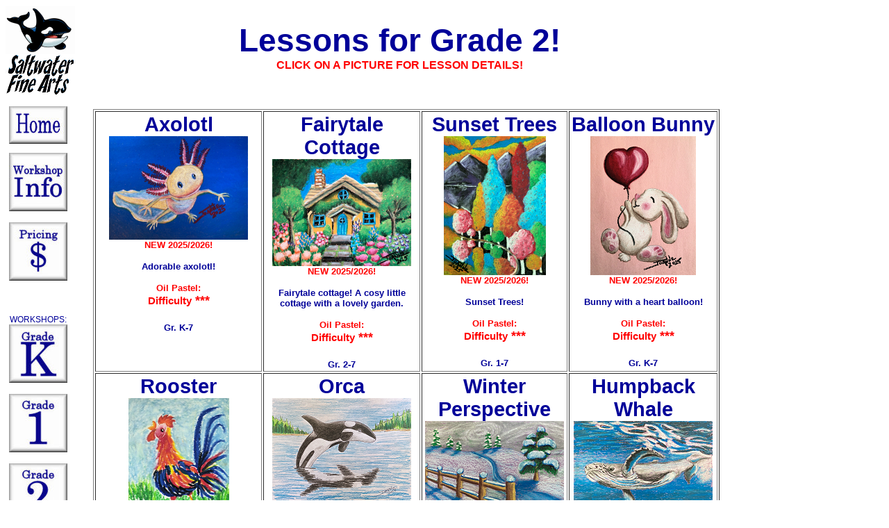

--- FILE ---
content_type: text/html
request_url: http://saltwaterstudios.com/LESSONideas_2.html
body_size: 126072
content:
<!DOCTYPE HTML PUBLIC "-//W3C//DTD HTML 4.01 Transitional//EN">
<html><head><!-- InstanceBegin template="/Templates/ThumbnailPage.dwt" codeOutsideHTMLIsLocked="false" --><!-- #BeginEditable "doctitle" --><title>Grade 2 Lessons!</title><!-- #EndEditable -->










































































  

  

  
  <meta http-equiv="Content-Type" content="text/html; charset=ISO-8859-1">

  
  <script language="JavaScript" type="text/JavaScript">
<!--
function MM_reloadPage(init) {  //reloads the window if Nav4 resized
  if (init==true) with (navigator) {if ((appName=="Netscape")&&(parseInt(appVersion)==4)) {
    document.MM_pgW=innerWidth; document.MM_pgH=innerHeight; onresize=MM_reloadPage; }}
  else if (innerWidth!=document.MM_pgW || innerHeight!=document.MM_pgH) location.reload();
}
MM_reloadPage(true);
//-->
  </script></head><body leftmargin="145" topmargin="75" onload="" style="color: rgb(0, 0, 153); background-color: rgb(255, 255, 255);" alink="#009933" link="#0000cc" vlink="#0000ff">
<div id="Layer2" style="position: absolute; left: 120px; top: 10px; width: 911px; height: 115px; z-index: 2;">
<div style="text-align: center;">
</div>

<h1 style="text-align: center;"><font face="Gaze"><font face="Geneva, Arial, Helvetica, sans-serif" size="6"><big><big style="font-family: Arial;">Lessons for
Grade 2!</big><font style="color: red;" size="2"><big><br>
CLICK ON A PICTURE FOR LESSON DETAILS!</big></font></big></font></font><big style="font-weight: normal;"><span style="color: red;"></span></big><br>


</h1>



</div>

<div id="Layer3" style="position: absolute; left: 134px; top: 157px; width: 551px; height: 501px; z-index: 3;">
<div style="text-align: center;"><!-- InstanceBeginEditable name="ImageTable" -->
</div>
<table style="width: 902px;" border="1" cellpadding="2">


  <tbody>


    
    
    <tr>
      <td style="vertical-align: top; text-align: center;">
      <p><strong><font face="Geneva, Arial, Helvetica, sans-serif"><big><font size="5"><big>Axolotl</big></font></big><font color="#00ccff"><br>
      </font><a href="IDEA_Axolotl.html"><img style="border: 0px solid ; width: 200px; height: 149px;" alt="Axolotl copyright Joanne Howard 2025" src="image/TN_OP_Axolotl_JH2025.jpg"></a><br>
      </font></strong><strong><font face="Geneva, Arial, Helvetica, sans-serif" size="2"><span style="color: red;">NEW 2025/2026! </span></font></strong><br>
      </p>











      
      
      
      
      
      
      
      <p><strong><font face="Geneva, Arial, Helvetica, sans-serif" size="2"><span style="color: red;"><span style="color: rgb(0, 0, 153);">Adorable axolotl!</span></span></font></strong></p>








      
      
      
      
      
      <p><strong><font face="Geneva, Arial, Helvetica, sans-serif" size="2"><span style="color: red;"><span style="color: rgb(0, 0, 153);"></span></span></font></strong>
      </p>








      
      
      
      
      
      <p><strong><font face="Geneva, Arial, Helvetica, sans-serif" size="2"><span style="color: red;"><span style="color: rgb(0, 0, 153);"></span></span></font></strong></p>









      
      
      
      
      
      <p><strong><font face="Geneva, Arial, Helvetica, sans-serif"><font size="2">
      </font></font></strong></p>














      <strong><font face="Geneva, Arial, Helvetica, sans-serif"><font size="2"><font size="1"><font color="#ff0000" size="2">Oil Pastel:</font></font><font color="#ff0000"><br>
      </font></font></font></strong><strong><font face="Geneva, Arial, Helvetica, sans-serif"><font size="2"><font color="#ff0000"><font size="4"><small style="color: red;">Difficulty</small><span style="color: red;"> ***</span></font></font></font></font></strong><strong><font face="Geneva, Arial, Helvetica, sans-serif"><font size="2"><font color="#ff0000"><font size="4"><span style="color: red;"><br>
<br>
</span></font></font></font></font></strong><strong><font face="Geneva, Arial, Helvetica, sans-serif" size="2"><span style="color: red;"><span style="color: rgb(0, 0, 153);">
Gr. K-7</span></span></font></strong></td>
      <td style="vertical-align: top; text-align: center;">
      <p><strong><font face="Geneva, Arial, Helvetica, sans-serif"><big><font size="5"><big>Fairytale Cottage</big></font></big><font color="#00ccff"><br>
      </font><a href="IDEA_FairytaleCottage.html"><img style="border: 0px solid ; width: 200px; height: 154px;" alt="Fairytale cottage copyright Joanne Howard 2025" src="image/TN_OP_FairytaleCottage_JH2025.jpg"></a><br>
      </font></strong><strong><font face="Geneva, Arial, Helvetica, sans-serif" size="2"><span style="color: red;">NEW 2025/2026! </span></font></strong><br>
      </p>









      
      
      
      
      
      <p><strong><font face="Geneva, Arial, Helvetica, sans-serif" size="2"><span style="color: red;"><span style="color: rgb(0, 0, 153);">Fairytale cottage! A cosy little cottage with a lovely garden.</span></span></font></strong></p>






      
      
      
      <p><strong><font face="Geneva, Arial, Helvetica, sans-serif" size="2"><span style="color: red;"><span style="color: rgb(0, 0, 153);"></span></span></font></strong>
      </p>






      
      
      
      <p><strong><font face="Geneva, Arial, Helvetica, sans-serif" size="2"><span style="color: red;"><span style="color: rgb(0, 0, 153);"></span></span></font></strong></p>







      
      
      
      <p><strong><font face="Geneva, Arial, Helvetica, sans-serif"><font size="2">
      </font></font></strong></p>












      <strong><font face="Geneva, Arial, Helvetica, sans-serif"><font size="2"><font size="1"><font color="#ff0000" size="2">Oil Pastel:</font></font><font color="#ff0000"><br>
      </font></font></font></strong><strong><font face="Geneva, Arial, Helvetica, sans-serif"><font size="2"><font color="#ff0000"><font size="4"><small style="color: red;">Difficulty</small><span style="color: red;"> ***</span></font></font></font></font></strong><strong><font face="Geneva, Arial, Helvetica, sans-serif"><font size="2"><font color="#ff0000"><font size="4"><span style="color: red;"><br>
<br>
</span></font></font></font></font></strong><strong><font face="Geneva, Arial, Helvetica, sans-serif" size="2"><span style="color: red;"><span style="color: rgb(0, 0, 153);">
Gr. 2-7</span></span></font></strong></td>
      <td style="vertical-align: top; text-align: center;">
      <p><strong><font face="Geneva, Arial, Helvetica, sans-serif"><big><font size="5"><big>Sunset Trees</big></font></big></font></strong><strong><font face="Geneva, Arial, Helvetica, sans-serif"><font color="#00ccff"><br>
      </font><a href="IDEA_SunsetTrees.html"><img style="border: 0px solid ; width: 147px; height: 200px;" alt="Sunset Trees copyright Joanne Howard 2025" src="image/TN_OP_SunsetTrees_JH2025.jpg"></a><br>
      </font></strong><strong><font face="Geneva, Arial, Helvetica, sans-serif" size="2"><span style="color: red;">NEW 2025/2026! </span></font></strong><br>
      </p>










      
      
      
      
      
      <p><strong><font face="Geneva, Arial, Helvetica, sans-serif" size="2"><span style="color: red;"><span style="color: rgb(0, 0, 153);">Sunset Trees!</span></span></font></strong></p>







      
      
      
      <p><strong><font face="Geneva, Arial, Helvetica, sans-serif" size="2"><span style="color: red;"><span style="color: rgb(0, 0, 153);"></span></span></font></strong>
      </p>







      
      
      
      <p><strong><font face="Geneva, Arial, Helvetica, sans-serif" size="2"><span style="color: red;"><span style="color: rgb(0, 0, 153);"></span></span></font></strong></p>








      
      
      
      <p><strong><font face="Geneva, Arial, Helvetica, sans-serif"><font size="2">
      </font></font></strong></p>













      <strong><font face="Geneva, Arial, Helvetica, sans-serif"><font size="2"><font size="1"><font color="#ff0000" size="2">Oil Pastel:</font></font><font color="#ff0000"><br>
      </font></font></font></strong><strong><font face="Geneva, Arial, Helvetica, sans-serif"><font size="2"><font color="#ff0000"><font size="4"><small style="color: red;">Difficulty</small><span style="color: red;"> ***</span></font></font></font></font></strong><strong><font face="Geneva, Arial, Helvetica, sans-serif"><font size="2"><font color="#ff0000"><font size="4"><span style="color: red;"><br>
<br>
</span></font></font></font></font></strong><strong><font face="Geneva, Arial, Helvetica, sans-serif" size="2"><span style="color: red;"><span style="color: rgb(0, 0, 153);">
Gr. 1-7</span></span></font></strong></td>
      <td style="vertical-align: top; text-align: center;">
      <p><strong><font face="Geneva, Arial, Helvetica, sans-serif"><big><font size="5"><big>Balloon Bunny</big></font></big><font color="#00ccff"><br>
      </font><a href="IDEA_BalloonBunny.html"><img style="border: 0px solid ; width: 152px; height: 200px;" alt="Balloon Bunny copyright Joanne Howard 2025" src="image/TN_OP_BalloonBunny_JH2025.jpg"></a><br>
      </font></strong><strong><font face="Geneva, Arial, Helvetica, sans-serif" size="2"><span style="color: red;">NEW 2025/2026! </span></font></strong><br>
      </p>












      
      
      
      
      
      
      
      <p><strong><font face="Geneva, Arial, Helvetica, sans-serif" size="2"><span style="color: red;"><span style="color: rgb(0, 0, 153);">Bunny with a heart balloon!</span></span></font></strong></p>









      
      
      
      
      
      <p><strong><font face="Geneva, Arial, Helvetica, sans-serif" size="2"><span style="color: red;"><span style="color: rgb(0, 0, 153);"></span></span></font></strong>
      </p>









      
      
      
      
      
      <p><strong><font face="Geneva, Arial, Helvetica, sans-serif" size="2"><span style="color: red;"><span style="color: rgb(0, 0, 153);"></span></span></font></strong></p>










      
      
      
      
      
      <p><strong><font face="Geneva, Arial, Helvetica, sans-serif"><font size="2">
      </font></font></strong></p>















      <strong><font face="Geneva, Arial, Helvetica, sans-serif"><font size="2"><font size="1"><font color="#ff0000" size="2">Oil Pastel:</font></font><font color="#ff0000"><br>
      </font></font></font></strong><strong><font face="Geneva, Arial, Helvetica, sans-serif"><font size="2"><font color="#ff0000"><font size="4"><small style="color: red;">Difficulty</small><span style="color: red;"> ***</span></font></font></font></font></strong><strong><font face="Geneva, Arial, Helvetica, sans-serif"><font size="2"><font color="#ff0000"><font size="4"><span style="color: red;"><br>
<br>
</span></font></font></font></font></strong><strong><font face="Geneva, Arial, Helvetica, sans-serif" size="2"><span style="color: red;"><span style="color: rgb(0, 0, 153);">
Gr. K-7</span></span></font></strong></td>
    </tr>
<tr>
      <td style="vertical-align: top; text-align: center;">
      <p><strong><font face="Geneva, Arial, Helvetica, sans-serif"><big><font size="5"><big>Rooster</big></font></big><font color="#00ccff"><br>
      </font><a href="IDEA_Rooster.html"><img style="border: 0px solid ; width: 145px; height: 200px;" alt="Rooster copyright Joanne Howard 2017" src="image/TN_OP_Rooster2017_JoanneHoward.jpg"></a><br>&nbsp; </font></strong><strong><font face="Geneva, Arial, Helvetica, sans-serif"><font size="2"><br>
Awesome swooshy rooster!</font></font></strong><strong></strong><strong><font face="Geneva, Arial, Helvetica, sans-serif" size="2"><span style="color: red;"></span></font></strong><strong><font face="Geneva, Arial, Helvetica, sans-serif"><font size="2"> Cock-o-doodle-dooo!</font></font></strong></p>






      
      
      
      
      
      
      
      <p><strong><font face="Geneva, Arial, Helvetica, sans-serif"><font size="2"><strong><font face="Geneva, Arial, Helvetica, sans-serif"><font size="2"><font size="1"><font color="#ff0000" size="2">Oil Pastel</font></font><font color="#ff0000">:<br>
      </font></font></font></strong><font color="#ff0000"><font size="4"><small style="color: red;">Difficulty</small><span style="color: red;"> ***</span></font></font></font></font></strong></p>



      
      
      
      <p><strong><font face="Geneva, Arial, Helvetica, sans-serif" size="2"><span style="color: red;"><span style="color: rgb(0, 0, 153);">Gr. 2-7</span></span></font></strong></p>
</td>
      <td style="vertical-align: top; text-align: center;">
      <p><strong><font face="Geneva, Arial, Helvetica, sans-serif"><font size="5"><big>Orca</big><br>
      <a href="IDEA_orca.html"><img src="image/TN_PCI_Orca_JoanneHoward2024.jpg" alt="Orca copyright Joanne Howard 2024" style="border: 0px solid ; width: 200px; height: 152px;"></a></font></font></strong><br>



      <strong><font face="Geneva, Arial, Helvetica, sans-serif"><font size="5">&nbsp;
      <br>
      <font size="2">A beautiful orca whale in a peaceful setting! <br>
      </font></font><font size="2"><font size="1"><font color="#ff0000" size="2"><br>
</font></font></font></font></strong><strong><font face="Geneva, Arial, Helvetica, sans-serif"><font size="2"><font size="1"><font color="#ff0000" size="2">Pen &amp; Pencil Crayon</font></font></font></font></strong><strong><font face="Geneva, Arial, Helvetica, sans-serif"><font size="2"><font color="#ff0000"><br>
      </font></font></font></strong><strong><font face="Geneva, Arial, Helvetica, sans-serif"><font size="2"><font color="#ff0000"><font size="4"><small style="color: red;">Difficulty</small><span style="color: red;"> ***</span></font></font></font></font></strong></p>


      
      
      <p><strong><font face="Geneva, Arial, Helvetica, sans-serif"><font size="2"><font color="#ff0000"><font size="4"><span style="color: red;">
      </span></font></font></font></font></strong><strong><font face="Geneva, Arial, Helvetica, sans-serif"><font size="2"><font size="1"><font color="#ff0000" size="2">
Oil Pastel:</font></font><font color="#ff0000"><br>
      </font></font></font></strong><strong><font face="Geneva, Arial, Helvetica, sans-serif"><font size="2"><font color="#ff0000"><font size="4"><small style="color: red;">Difficulty</small><span style="color: red;"> **<br>
      <br>
</span></font></font></font></font></strong><strong><font face="Geneva, Arial, Helvetica, sans-serif" size="2"><span style="color: red;"><span style="color: rgb(0, 0, 153);">Gr. 2-7</span></span></font></strong></p>
</td>
      <td style="vertical-align: top; text-align: center;">
      <p><strong><font face="Geneva, Arial, Helvetica, sans-serif"><big><font size="5"><big>Winter Perspective</big></font></big><font color="#00ccff"><br>
      </font><a href="IDEA_WinterPerspective.html"><img style="border: 0px solid ; width: 200px; height: 148px;" alt="Winter Perspective copyright Joanne Howard 2024" src="image/TN_OP_WinterPerspective_JoanneHoward2024.jpg"></a><br>
      </font></strong><strong><font face="Geneva, Arial, Helvetica, sans-serif" size="2"><span style="color: red;"><span style="color: rgb(0, 0, 153);"></span></span></font></strong></p>











      
      
      
      
      
      
      <p><strong><font face="Geneva, Arial, Helvetica, sans-serif" size="2"><span style="color: red;"><span style="color: rgb(0, 0, 153);">Winter Perpective! <br>
Snowy landscape featuring perspective fence &amp; pathway. Shadows!<br>
</span></span></font></strong></p>








      
      
      
      
      <p><strong><font face="Geneva, Arial, Helvetica, sans-serif" size="2"><span style="color: red;"><span style="color: rgb(0, 0, 153);"></span></span></font></strong>
      </p>








      
      
      
      
      <p><strong><font face="Geneva, Arial, Helvetica, sans-serif" size="2"><span style="color: red;"><span style="color: rgb(0, 0, 153);"></span></span></font></strong></p>









      
      
      
      
      <p><strong><font face="Geneva, Arial, Helvetica, sans-serif"><font size="2">
      </font></font></strong></p>














      <strong><font face="Geneva, Arial, Helvetica, sans-serif"><font size="2"><font size="1"><font color="#ff0000" size="2">Oil Pastel:</font></font><font color="#ff0000"><br>
      </font></font></font></strong><strong><font face="Geneva, Arial, Helvetica, sans-serif"><font size="2"><font color="#ff0000"><font size="4"><small style="color: red;">Difficulty</small><span style="color: red;"> ***</span></font></font></font></font></strong><strong><font face="Geneva, Arial, Helvetica, sans-serif"><font size="2"><font color="#ff0000"><font size="4"><span style="color: red;"><br>
<br>
</span></font></font></font></font></strong><strong><font face="Geneva, Arial, Helvetica, sans-serif" size="2"><span style="color: red;"><span style="color: rgb(0, 0, 153);">
Gr. 2-7</span></span></font></strong></td>
      <td style="vertical-align: top; text-align: center;">
      <p><strong><font face="Geneva, Arial, Helvetica, sans-serif"><big><font size="5"><big>Humpback Whale</big></font></big><font color="#00ccff"><br>
      </font><a href="IDEA_HumpbackWhale.html"><img style="border: 0px solid ; width: 200px; height: 149px;" alt="Humpback Whale copyright Joanne Howard 2024" src="image/TN_OP_HumpbackWhale_JoanneHoward2024.jpg"></a><br>
      </font></strong><strong><font face="Geneva, Arial, Helvetica, sans-serif" size="2"><span style="color: red;"><span style="color: rgb(0, 0, 153);"></span></span></font></strong></p>








      
      
      
      
      
      <p><strong><font face="Geneva, Arial, Helvetica, sans-serif" size="2"><span style="color: red;"><span style="color: rgb(0, 0, 153);">Humpback Whale!</span></span></font></strong></p>





      
      
      
      <p><strong><font face="Geneva, Arial, Helvetica, sans-serif" size="2"><span style="color: red;"><span style="color: rgb(0, 0, 153);"></span></span></font></strong>
      </p>





      
      
      
      <p><strong><font face="Geneva, Arial, Helvetica, sans-serif" size="2"><span style="color: red;"><span style="color: rgb(0, 0, 153);"></span></span></font></strong></p>






      
      
      
      <p><strong><font face="Geneva, Arial, Helvetica, sans-serif"><font size="2">
      </font></font></strong></p>











      <strong><font face="Geneva, Arial, Helvetica, sans-serif"><font size="2"><font size="1"><font color="#ff0000" size="2">Oil Pastel:</font></font><font color="#ff0000"><br>
      </font></font></font></strong><strong><font face="Geneva, Arial, Helvetica, sans-serif"><font size="2"><font color="#ff0000"><font size="4"><small style="color: red;">Difficulty</small><span style="color: red;"> ***</span></font></font></font></font></strong><strong><font face="Geneva, Arial, Helvetica, sans-serif"><font size="2"><font color="#ff0000"><font size="4"><span style="color: red;"><br>
<br>
</span></font></font></font></font></strong><strong><font face="Geneva, Arial, Helvetica, sans-serif" size="2"><span style="color: red;"><span style="color: rgb(0, 0, 153);">
Gr. 2-7</span></span></font></strong></td>
    </tr>
    <tr>
      <td style="vertical-align: top; text-align: center;">
      <p><strong><font face="Geneva, Arial, Helvetica, sans-serif" size="5"><big>Bouquet</big><br>
      <a href="IDEA_Bouquet.html"><img style="border: 0px solid ; width: 145px; height: 200px;" alt="Bouquet copyright Joanne Howard 2024" src="image/TN_PCI_Bouquet_JoanneHoward2024.jpg"></a> </font></strong></p>




      
      
      
      
      
      <p><strong><font face="Geneva, Arial, Helvetica, sans-serif" size="5"><font size="2"> A beautiful bouquet! <br>
Maybe for Mom?</font></font><br>
</strong><strong></strong></p>



      
      
      
      <p><strong><font face="Geneva, Arial, Helvetica, sans-serif"><font size="2"><font size="1"><font color="#ff0000" size="2">Pen &amp; </font></font></font></font></strong><strong><font face="Geneva, Arial, Helvetica, sans-serif"><font size="2"><font size="1"><font color="#ff0000" size="2">Pencil Crayon</font></font></font></font></strong><strong><font face="Geneva, Arial, Helvetica, sans-serif"><font size="2"><font size="1"><font color="#ff0000" size="2">:</font> </font></font></font></strong><strong><font face="Geneva, Arial, Helvetica, sans-serif"><font size="2"><span style="color: red;"></span><font color="#ff0000"><span style="color: red;"></span><br>
      <font size="4"><small style="color: red;">Difficulty</small><span style="color: red;"> **</span></font></font></font></font></strong></p>


      
      
      <p><strong><font face="Geneva, Arial, Helvetica, sans-serif"><font size="2"><font size="1"><font color="#ff0000" size="2">Pen &amp; Wax</font></font></font></font></strong><strong><font face="Geneva, Arial, Helvetica, sans-serif"><font size="2"><font size="1"><font color="#ff0000" size="2"> Crayon</font></font></font></font></strong><strong><font face="Geneva, Arial, Helvetica, sans-serif"><font size="2"><font size="1"><font color="#ff0000" size="2">:</font> </font></font></font></strong><strong><font face="Geneva, Arial, Helvetica, sans-serif"><font size="2"><span style="color: red;"></span><font color="#ff0000"><span style="color: red;"></span><br>
      <font size="4"><small style="color: red;">Difficulty</small><span style="color: red;"> **</span></font></font></font></font></strong></p>




      
      
      
      <p><strong><font face="Geneva, Arial, Helvetica, sans-serif" size="2"><span style="color: red;"><span style="color: rgb(0, 0, 153);">Gr. K-7</span></span></font></strong></p>
<strong><font face="Geneva, Arial, Helvetica, sans-serif" size="2"><span style="color: red;"><span style="color: rgb(0, 0, 153);"></span></span></font></strong></td>
      <td style="vertical-align: top; text-align: center;">
      <p><strong><font face="Geneva, Arial, Helvetica, sans-serif"><big><big><big>Peacock</big></big></big><font color="#00ccff"><br>
      </font><a href="IDEA_Peacock.html"><img style="border: 0px solid ; width: 150px; height: 200px;" alt="Peacock copyright Joanne Howard 2017" src="image/TN_OP_Peacock_JH2017.jpg"></a><br>
      </font></strong><strong><font face="Geneva, Arial, Helvetica, sans-serif" size="2"><span style="color: red;"><span style="color: rgb(0, 0, 153);">Peacock with colourful plumage</span></span></font></strong><strong style="color: rgb(0, 0, 153);"><font face="Geneva, Arial, Helvetica, sans-serif"><font size="2">!<br>
      </font></font></strong></p>





      
      
      
      
      
      
      <p><strong></strong><strong><font face="Geneva, Arial, Helvetica, sans-serif"><font size="2"><font color="#ff0000"><font size="4"><span style="color: red;"></span></font></font></font></font></strong><strong><font face="Geneva, Arial, Helvetica, sans-serif"><font size="2"><font size="1"><font color="#ff0000" size="2">Oil Pastel:</font></font><font color="#ff0000"><br>
      </font></font></font></strong><strong><font face="Geneva, Arial, Helvetica, sans-serif"><font size="2"><font color="#ff0000"><font size="4"><small style="color: red;">Difficulty</small><span style="color: red;"> ***</span></font></font></font></font></strong></p>

      
      <p><strong><font face="Geneva, Arial, Helvetica, sans-serif" size="2"><span style="color: red;"><span style="color: rgb(0, 0, 153);"></span></span></font></strong>
      </p>

      
      <p><strong><font face="Geneva, Arial, Helvetica, sans-serif" size="2"><span style="color: red;"><span style="color: rgb(0, 0, 153);">Gr. 2-7</span></span></font></strong></p>

      </td>
      <td style="vertical-align: top; text-align: center;">
      <p><strong><font face="Geneva, Arial, Helvetica, sans-serif"><big><font size="5"><big>Giraffe</big></font></big><font color="#00ccff"><br>
      </font><a href="IDEA_Giraffe.html"><img style="border: 0px solid ; width: 146px; height: 200px;" alt="OP Giraffe copyright Joanne Howard 2020" src="image/TN_OP_Giraffe_JH2020.jpg"></a><br>
      </font></strong><strong><font face="Geneva, Arial, Helvetica, sans-serif" size="2"><span style="color: red;"><span style="color: rgb(0, 0, 153);"></span></span></font></strong></p>



      
      
      
      <p><strong><font face="Geneva, Arial, Helvetica, sans-serif" size="2"><span style="color: red;"><span style="color: rgb(0, 0, 153);"><br>
Awesome Giraffe</span></span></font></strong><strong><font face="Geneva, Arial, Helvetica, sans-serif"><font size="2">!<br>
      </font></font></strong></p>






      <strong><font face="Geneva, Arial, Helvetica, sans-serif"><font size="2"><font size="1"><font color="#ff0000" size="2">Oil Pastel:</font></font><font color="#ff0000"><br>
      </font></font></font></strong><strong><font face="Geneva, Arial, Helvetica, sans-serif"><font size="2"><font color="#ff0000"><font size="4"><small style="color: red;">Difficulty</small><span style="color: red;"> ***<br>
</span></font></font></font></font></strong><strong><font face="Geneva, Arial, Helvetica, sans-serif" size="2"><span style="color: red;"><span style="color: rgb(0, 0, 153);"><br>
Gr. 2-7</span></span></font></strong>
      </td>
      <td style="vertical-align: top; text-align: center;">
      <p><strong><font face="Geneva, Arial, Helvetica, sans-serif" size="5">Gingerbread House <br>
      <a href="IDEA_GingerbreadHouse.html"><img src="image/TN_OP_GingerbreadHouse%20JH2010.jpg" style="border: 0px solid ; width: 156px; height: 200px;" alt=""></a><a href="IDEA_WindsweptCoastline.html"><br>
      </a> </font></strong></p>





&nbsp; <strong></strong><strong><font face="Geneva, Arial, Helvetica, sans-serif" size="2">Gingerbread House!<br>
Yummy winter
artwork!</font><font face="Geneva, Arial, Helvetica, sans-serif" size="5"><br>
      </font></strong><strong><font face="Geneva, Arial, Helvetica, sans-serif"><font size="1"><font size="2"><font color="#ff0000" size="2"><br>
Oil Pastel:</font></font></font></font></strong><br>


      <strong></strong><strong><font face="Geneva, Arial, Helvetica, sans-serif"><font size="2"><font color="#ff0000"><font size="4"><small style="color: red;">Difficulty</small><span style="color: red;"> ***<br>
</span></font></font></font></font></strong><strong><font face="Geneva, Arial, Helvetica, sans-serif"><font size="2"><font color="#ff0000"><font size="4"><span style="color: red;"><br>
</span></font></font></font></font></strong><strong><font face="Geneva, Arial, Helvetica, sans-serif" size="2"><span style="color: red;"><span style="color: rgb(0, 0, 153);">Gr. 2-7</span></span></font></strong>
      </td>
    </tr>
<tr>
      <td style="vertical-align: top; text-align: center;">
      <p><strong><font face="Geneva, Arial, Helvetica, sans-serif"><big><font size="5"><big>Chipmunk</big></font></big><font color="#00ccff"><br>
      </font><a href="IDEA_Chipmunk.html"><img style="border: 0px solid ; width: 200px; height: 149px;" alt="OP Chipmunk copyright Joanne Howard 2023" src="image/TN_OP_Chipmunk2023_JoanneHoward.jpg"></a><br>
      </font></strong><strong><font face="Geneva, Arial, Helvetica, sans-serif" size="2"><span style="color: red;"><span style="color: rgb(0, 0, 153);"></span></span></font></strong></p>



      
      
      <p><strong><font face="Geneva, Arial, Helvetica, sans-serif" size="2"><span style="color: red;"><span style="color: rgb(0, 0, 153);">Adorable Chipmunk!</span></span></font></strong></p>
      <p><strong><font face="Geneva, Arial, Helvetica, sans-serif" size="2"><span style="color: red;"><span style="color: rgb(0, 0, 153);"></span></span></font></strong>
      </p>
      <p><strong><font face="Geneva, Arial, Helvetica, sans-serif" size="2"><span style="color: red;"><span style="color: rgb(0, 0, 153);"></span></span></font></strong></p>

      <p><strong><font face="Geneva, Arial, Helvetica, sans-serif"><font size="2">
      </font></font></strong></p>






      <strong><font face="Geneva, Arial, Helvetica, sans-serif"><font size="2"><font size="1"><font color="#ff0000" size="2">Oil Pastel:</font></font><font color="#ff0000"><font size="4"><br>
</font></font></font></font></strong><strong><font face="Geneva, Arial, Helvetica, sans-serif"><font size="2"><font color="#ff0000"><font size="4"><small style="color: red;">Difficulty</small><span style="color: red;"> **<br>
      <br>
</span></font></font></font></font></strong><strong><font face="Geneva, Arial, Helvetica, sans-serif" size="2"><span style="color: red;"><span style="color: rgb(0, 0, 153);">
Gr. K-7</span></span></font></strong><strong><font face="Geneva, Arial, Helvetica, sans-serif"><font size="2"><font color="#ff0000"><font size="4"><span style="color: red;"></span></font></font></font></font></strong></td>
      <td style="vertical-align: top; text-align: center;"><strong><font face="Geneva, Arial, Helvetica, sans-serif" size="2"><span style="color: red;"><span style="color: rgb(0, 0, 153);"></span></span></font></strong><strong><font face="Geneva, Arial, Helvetica, sans-serif"><font size="2"><font color="#ff0000"><font size="4"><span style="color: red;"></span></font></font></font></font></strong>
      <p><strong><font face="Geneva, Arial, Helvetica, sans-serif" size="5"><big>Inuksuk</big> <br>
      <a href="IDEA_Inuksuk.html"><img src="image/TN_OP_Inukshuk_JH2010.jpg" style="border: 0px solid ; width: 144px; height: 200px;" alt=""></a><a href="IDEA_WindsweptCoastline.html"><br>
      </a> </font></strong></p>








&nbsp; <strong></strong><strong><font face="Geneva, Arial, Helvetica, sans-serif" size="2">Inuksuk!<br>
One of Canada's
favorite cultural icons!</font><font face="Geneva, Arial, Helvetica, sans-serif" size="5"><br>
      </font><font face="Geneva, Arial, Helvetica, sans-serif"><font size="1"><font size="2"><font color="#ff0000" size="2"><br>
Oil Pastel:</font></font></font></font></strong><br>



      <strong></strong><strong><font face="Geneva, Arial, Helvetica, sans-serif"><font size="2"><font color="#ff0000"><font size="4"><small style="color: red;">Difficulty</small><span style="color: red;"> *<br>
      <br>
</span></font></font></font></font></strong><strong><font face="Geneva, Arial, Helvetica, sans-serif" size="2"><span style="color: red;"><span style="color: rgb(0, 0, 153);">Gr. K-7</span></span></font></strong></td>
      <td style="vertical-align: top; text-align: center;"><big><strong style="color: rgb(0, 0, 153);"><font face="Geneva, Arial, Helvetica, sans-serif"><font size="2"><big><font size="4"><big><big>Earth</big></big></font></big></font></font></strong></big><strong style="color: rgb(0, 0, 153);"></strong><big style="font-family: Helvetica,Arial,sans-serif;"><big><span style="font-weight: bold;"><br>
      </span></big></big><a href="IDEA_Homestead.html"><strong></strong></a><a href="IDEA_Earth.html"><img style="border: 0px solid ; width: 200px; height: 145px;" alt="Earth copyright Joanne Howard 2015" src="image/TN_OP_Earth_JH2015.jpg"></a><br>

&nbsp;







      <strong><font face="Geneva, Arial, Helvetica, sans-serif" size="2"><span style="color: red;"><span style="color: rgb(0, 0, 153);">Earth! <br>
Our world from space</span></span></font></strong><strong><font style="color: rgb(0, 0, 153);" face="Geneva, Arial, Helvetica, sans-serif" size="2">!</font><font face="Geneva, Arial, Helvetica, sans-serif" size="5"><br>
      </font><font face="Geneva, Arial, Helvetica, sans-serif"><font size="1"><font size="2"><span style="color: red;"></span></font></font></font></strong>
      
      <p><strong><font face="Geneva, Arial, Helvetica, sans-serif"><font size="1"><font size="2"><span style="color: red;"><br>
Oil Pastel</span><font color="#ff0000" size="2">:</font></font></font></font></strong><br><strong></strong><strong><font face="Geneva, Arial, Helvetica, sans-serif"><font size="2"><font color="#ff0000"><font size="4"><small style="color: red;">Difficulty</small><span style="color: red;"> ***</span></font></font></font></font></strong></p>

      
      <p><strong><font face="Geneva, Arial, Helvetica, sans-serif" size="2"><span style="color: red;"><span style="color: rgb(0, 0, 153);">Gr. K-7</span></span></font></strong></p>
      <br>
      <strong><font face="Geneva, Arial, Helvetica, sans-serif" size="2"><span style="color: red;"><span style="color: rgb(0, 0, 153);">
      <br>
      </span></span></font></strong><strong><font face="Geneva, Arial, Helvetica, sans-serif"><font size="2"><font color="#ff0000"><font size="4"><span style="color: red;"></span></font></font></font></font></strong></td>
      <td style="vertical-align: top; text-align: center;">
      
      <p><strong><font face="Geneva, Arial, Helvetica, sans-serif"><big><font size="5"><big>Tulip Fields</big></font></big><font color="#00ccff"><br>
      </font><a href="IDEA_TulipFields.html"><img style="border: 0px solid ; width: 200px; height: 154px;" alt="OP Tulip Fields copyright Joanne Howard 2023" src="image/TN_OP_TulipFields2023_JoanneHoward.jpg"></a><br>
      </font></strong><strong><font face="Geneva, Arial, Helvetica, sans-serif" size="2"><span style="color: red;"><span style="color: rgb(0, 0, 153);"></span></span></font></strong></p>




      
      
      
      <p><strong><font face="Geneva, Arial, Helvetica, sans-serif" size="2"><span style="color: red;"><span style="color: rgb(0, 0, 153);">Colourful Tulip Fields!</span></span></font></strong></p>

      
      







      <strong><font face="Geneva, Arial, Helvetica, sans-serif"><font size="2"><font size="1"><font color="#ff0000" size="2">Oil Pastel:</font></font><font color="#ff0000"><font size="4"><br>
</font></font></font></font></strong><strong><font face="Geneva, Arial, Helvetica, sans-serif"><font size="2"><font color="#ff0000"><font size="4"><small style="color: red;">Difficulty</small><span style="color: red;"> **<br>
<br>
</span></font></font></font></font></strong><strong><font face="Geneva, Arial, Helvetica, sans-serif" size="2"><span style="color: red;"><span style="color: rgb(0, 0, 153);">Gr. K-7</span></span></font></strong><br>
</td>
    </tr>
    <tr>
      <td style="vertical-align: top; text-align: center;"><strong><font face="Geneva, Arial, Helvetica, sans-serif"><font size="2"><font color="#ff0000"><font size="4"><span style="color: red;"></span></font></font></font></font></strong><strong><font face="Geneva, Arial, Helvetica, sans-serif"><font size="2"><font color="#ff0000"><font size="4"><span style="color: red;"></span></font></font></font></font></strong><strong><font face="Geneva, Arial, Helvetica, sans-serif"><font size="2"><font color="#ff0000"><font size="4"><span style="color: red;"></span></font></font></font></font></strong><strong><font face="Geneva, Arial, Helvetica, sans-serif"><font size="2"><font color="#ff0000"><font size="4"><span style="color: red;"></span></font></font></font></font></strong>
      <p align="center"><strong><font face="Geneva, Arial, Helvetica, sans-serif" size="5"><big>Robin's Nest </big><br>
      <a href="IDEA_RobinsNest.html"><img src="image/TN_OP_RobinsNest2008JH.jpg" border="0" height="149" width="190"></a> </font></strong></p>



      
      
      
      
      <p align="center"><strong><font face="Geneva, Arial, Helvetica, sans-serif" size="5"><font size="2"> </font></font><font face="Geneva, Arial, Helvetica, sans-serif" size="2">Robin's nest with
eggs!</font><font face="Geneva, Arial, Helvetica, sans-serif" size="5"><br>
      </font></strong></p>

      
      <p align="center"><strong><font face="Geneva, Arial, Helvetica, sans-serif"><font size="2"><font size="1"><font color="#ff0000" size="2">Oil Pastel</font></font><font color="#ff0000">:<br>
      <font size="4"><small style="color: red;">Difficulty</small><span style="color: red;"> ***</span></font></font></font></font></strong></p>
      <p align="center"><strong><font face="Geneva, Arial, Helvetica, sans-serif" size="2"><span style="color: red;"><span style="color: rgb(0, 0, 153);"></span></span></font></strong>
      </p>
      <p><strong><font face="Geneva, Arial, Helvetica, sans-serif" size="2"><span style="color: red;"><span style="color: rgb(0, 0, 153);">Gr. K-7</span></span></font></strong></p>


</td>
      <td style="vertical-align: top; text-align: center;"><big><strong style="color: rgb(0, 0, 153);"><font face="Geneva, Arial, Helvetica, sans-serif"><font size="2"><big><font size="4"><big><big>Lady Bug</big></big></font></big></font></font></strong></big><strong style="color: rgb(0, 0, 153);"></strong><big style="font-family: Helvetica,Arial,sans-serif;"><big><span style="font-weight: bold;"><br>
      </span></big></big><a href="IDEA_Homestead.html"><strong></strong></a><a href="IDEA_LadyBug.html"><img style="border: 0px solid ; width: 208px; height: 144px;" alt="Lady Bug" src="image/TN_OP_LadyBugJH2014.jpg"></a><br>








      <strong><font face="Geneva, Arial, Helvetica, sans-serif" size="2"><span style="color: red;"></span></font></strong><strong><font face="Geneva, Arial, Helvetica, sans-serif" size="2">Ladybug!<br>
Super Zoom!<br>
      <br>
</font><font face="Geneva, Arial, Helvetica, sans-serif"><font size="1"><font size="2"><span style="color: red;">
Oil Pastel</span><font color="#ff0000" size="2">:</font></font></font></font></strong><br>

      <strong></strong><strong><font face="Geneva, Arial, Helvetica, sans-serif"><font size="2"><font color="#ff0000"><font size="4"><small style="color: red;">Difficulty</small><span style="color: red;"> *<br>
      <br>
</span></font></font></font></font></strong><strong><font face="Geneva, Arial, Helvetica, sans-serif" size="2"><span style="color: red;"><span style="color: rgb(0, 0, 153);">Gr. K-7</span></span></font></strong></td>
      <td style="vertical-align: top; text-align: center;"><strong><font face="Geneva, Arial, Helvetica, sans-serif" size="5"><big>Toucan</big><br>
      <a href="IDEA_toucan.html"><img src="image/I_OP_Toucan_JH2006.jpg" border="0" height="197" width="146"></a> </font><font face="Geneva, Arial, Helvetica, sans-serif"><br>
      <font size="2"> A terrific Toucan! <br>
      <br>
      </font><font size="2"><font size="1"><font color="#ff0000" size="2">Oil Pastel:</font></font><font color="#ff0000"><br>
      </font></font></font></strong><strong><font face="Geneva, Arial, Helvetica, sans-serif"><font size="2"><font color="#ff0000"><font size="4"><small style="color: red;">Difficulty</small><span style="color: red;"> **<br>
</span></font></font></font></font></strong><strong><font face="Geneva, Arial, Helvetica, sans-serif"><font size="2"><font color="#ff0000"><font size="4"><span style="color: red;"><br>
</span></font></font></font></font></strong><strong><font face="Geneva, Arial, Helvetica, sans-serif" size="2"><span style="color: red;"><span style="color: rgb(0, 0, 153);">Gr. K-7</span></span></font></strong>
</td>
      <td style="vertical-align: top; text-align: center;">
      <p><strong><font face="Geneva, Arial, Helvetica, sans-serif"><big><font size="5"><big>Island Reflection</big></font></big><font color="#00ccff"><br>
      </font><a href="IDEA_IslandReflection.html"><img style="border: 0px solid ; width: 146px; height: 200px;" alt="OP Island Reflection copyright Joanne Howard 2020" src="image/TN_OP_ReflectionIsland_JH2020.jpg"></a><br>
      </font></strong><strong><font face="Geneva, Arial, Helvetica, sans-serif" size="2"><span style="color: red;"><span style="color: rgb(0, 0, 153);"></span></span></font></strong></p>

      
      <p><strong><font face="Geneva, Arial, Helvetica, sans-serif" size="2"><span style="color: red;"><span style="color: rgb(0, 0, 153);">A serene Island reflected <br>
in a glassy lake</span></span></font></strong><strong><font face="Geneva, Arial, Helvetica, sans-serif"><font size="2">!<br>
      </font></font></strong></p>




      <strong><font face="Geneva, Arial, Helvetica, sans-serif"><font size="2"><font size="1"><font color="#ff0000" size="2">Oil Pastel:</font></font><font color="#ff0000"><br>
      </font></font></font></strong><strong><font face="Geneva, Arial, Helvetica, sans-serif"><font size="2"><font color="#ff0000"><font size="4"><small style="color: red;">Difficulty</small><span style="color: red;"> *<br>
</span></font></font></font></font></strong><strong><font face="Geneva, Arial, Helvetica, sans-serif" size="2"><span style="color: red;"><span style="color: rgb(0, 0, 153);"></span></span></font></strong>
      <p><strong><font face="Geneva, Arial, Helvetica, sans-serif" size="2"><span style="color: red;"><span style="color: rgb(0, 0, 153);">Gr. K-7</span></span></font></strong></p>

      <br>
<small><a style="background-color: white;" href="OnlineLesson_IslandReflection.html"><strong><font face="Geneva, Arial, Helvetica, sans-serif"><font size="2"><small><font color="#ff0000"><font size="4"><small><small><span style="color: red;"><span style="color: rgb(0, 0, 153); font-style: italic;"></span><span style="color: rgb(0, 0, 153); font-style: italic;"><br>
</span></span></small></small></font></font></small></font></font></strong></a></small></td>
    </tr>
<tr>
      <td style="vertical-align: top; text-align: center;"><strong><font face="Geneva, Arial, Helvetica, sans-serif"><font size="2"><font color="#ff0000"><font size="4"><span style="color: red;"></span></font></font></font></font></strong>
      
      <p align="center"><strong><font face="Geneva, Arial, Helvetica, sans-serif" size="5"><big>Chick</big><br>
      <a href="IDEA_LittleChicken.html"><img style="border: 0px solid ; width: 145px; height: 200px;" alt="Little Chick copyright Joanne Howard 2006" src="image/TN_OP_Chick2006_JoanneHoward.jpg"></a> <br>
      </font></strong><strong><font face="Geneva, Arial, Helvetica, sans-serif" size="5"><font size="2">Chick!<br>
An
excellent beginner lesson. </font> </font></strong> </p>


      
      
      
      <p align="center"><strong></strong><strong><font face="Geneva, Arial, Helvetica, sans-serif"><font size="2"><font size="1"><font color="#ff0000" size="2">Oil Pastel:</font></font></font></font><br>
      </strong><strong><font face="Geneva, Arial, Helvetica, sans-serif"><font size="2"><font color="#ff0000"><font size="4"><small style="color: red;">Difficulty</small><span style="color: red;"> *</span></font></font></font></font></strong></p>


      
      
      <p align="center"><strong><font face="Geneva, Arial, Helvetica, sans-serif" size="2"><span style="color: red;"><span style="color: rgb(0, 0, 153);">Gr. K-3</span></span></font></strong></p>


</td>
      <td style="vertical-align: top; text-align: center;"><strong><font face="Geneva, Arial, Helvetica, sans-serif"><font size="2"><font color="#ff0000"><font size="4"><span style="color: red;"></span></font></font></font></font></strong>
      <p><strong><font face="Geneva, Arial, Helvetica, sans-serif"><big><font size="5"><big>Peanut Butter Bear</big></font></big><br>
      <a href="IDEA_sunshine.html"><img src="image/I_PBbear_JH2006.jpg" border="0" height="176" width="149"></a> <br>
      <font size="2">Peanut Butter Bear!<br>
'Sunshine &amp; Shadow' colours, shapes galore and
adorable bears! <br>
</font></font></strong></p>
      <p><strong></strong><strong><font face="Geneva, Arial, Helvetica, sans-serif"><font size="2"><font size="1"><br>
      <font color="#ff0000" size="2">Oil Pastel:</font></font><font color="#ff0000"><br>
      <font size="4">Difficulty **</font></font></font></font></strong></p>

      <p><strong><font face="Geneva, Arial, Helvetica, sans-serif" size="2"><span style="color: red;"><span style="color: rgb(0, 0, 153);">Gr. K-3</span></span></font></strong></p>

<strong><font face="Geneva, Arial, Helvetica, sans-serif"><font size="2"><font color="#ff0000"><font size="4"><span style="color: red;"></span></font></font></font></font></strong>
      </td>
      <td style="vertical-align: top; text-align: center;"><strong><font face="Geneva, Arial, Helvetica, sans-serif" size="5"><big>Sunflower</big><br>
      <a href="IDEA_Sunflower.html"><img style="border: 0px solid ; width: 148px; height: 200px;" alt="Sunflower copyright Joanne Howard  2024" src="image/TN_OP_Sunflower_JoanneHoward2024.jpg"></a> </font><font color="#ff0000" face="Geneva, Arial, Helvetica, sans-serif" size="+1"><br>
      </font><font face="Geneva, Arial, Helvetica, sans-serif" size="2">Sunflower!<br>
Summer
Sunshine!</font><font face="Geneva, Arial, Helvetica, sans-serif" size="5"><br>
      </font><font face="Geneva, Arial, Helvetica, sans-serif"><font size="2"><font size="1"><font color="#ff0000" size="2">Oil Pastel</font></font><font color="#ff0000">:<br>
      <font size="4">Difficulty *<br>
      <br>
</font></font></font></font></strong><strong><font face="Geneva, Arial, Helvetica, sans-serif" size="2"><span style="color: red;"><span style="color: rgb(0, 0, 153);">Gr. K-3</span></span></font></strong></td>
      <td style="vertical-align: top; text-align: center;"><strong></strong><strong><font face="Geneva, Arial, Helvetica, sans-serif" size="2"><span style="color: red;"><span style="color: rgb(0, 0, 153);"></span></span></font></strong><br>


      <p><strong><font face="Geneva, Arial, Helvetica, sans-serif" size="5"><br>
      </font></strong></p>
      <br>
</td>
    </tr>
    

    <tr>
      <td style="vertical-align: top; text-align: center;"><strong><font face="Geneva, Arial, Helvetica, sans-serif"><font size="5"><strong>Blossoming
Cherry Tree</strong></font><strong><font size="2"><br>
      <a href="IDEA_CherryTree.html"><img alt="Cherry Tree copyright Joanne Howard 2024" style="border: 0px solid ; width: 141px; height: 209px;" src="image/TN_PCI_CherryTree_JoanneHoward2024.jpg"></a></font></strong></font></strong><strong><font face="Geneva, Arial, Helvetica, sans-serif"><font size="5"><strong></strong></font><strong><font size="2">
      <br>Cherry Tree!<br>
Learn to draw a cherry tree in full blossom.&nbsp;</font></strong>
      </font></strong>

      
      
      
      
      <div> </div>





      
      
      
      
      
      <p style="text-align: center;"><strong><font face="Geneva, Arial, Helvetica, sans-serif"><font size="2"><font size="1"><font color="#ff0000" size="2">Oil Pastel</font></font><font color="#ff0000">:</font></font></font></strong><br><strong></strong><strong></strong><strong><font face="Geneva, Arial, Helvetica, sans-serif"><font size="2"><font color="#ff0000"><font size="4"><small style="color: red;">Difficulty</small><span style="color: red;"> **</span></font></font></font></font></strong></p>





      <span style="font-family: Geneva,Arial,Helvetica,sans-serif;"><span style="font-weight: bold;"> </span></span>
      
      
      <p><strong><font face="Geneva, Arial, Helvetica, sans-serif"><font size="2"><font size="1"><font color="#ff0000" size="2">Pen &amp; </font></font></font></font></strong><strong><font face="Geneva, Arial, Helvetica, sans-serif"><font size="2"><font size="1"><font color="#ff0000" size="2">Pencil Crayon</font></font></font></font></strong><strong><font face="Geneva, Arial, Helvetica, sans-serif"><font size="2"><font size="1"><font color="#ff0000" size="2">:</font> </font></font></font></strong><strong><font face="Geneva, Arial, Helvetica, sans-serif"><font size="2"><span style="color: red;"></span><font color="#ff0000"><span style="color: red;"></span><br>
      <font size="4"><small style="color: red;">Difficulty</small><span style="color: red;"> ***</span></font></font></font></font></strong></p>


      <strong></strong><strong><font face="Geneva, Arial, Helvetica, sans-serif"><font size="2"><font color="#ff0000"><font size="4"><span style="color: red;"></span></font></font></font></font></strong><strong><font face="Geneva, Arial, Helvetica, sans-serif" size="2"><span style="color: red;"><span style="color: rgb(0, 0, 153);">Gr. K-7</span></span></font></strong><br>
<strong><font face="Geneva, Arial, Helvetica, sans-serif"><font size="2"><font color="#ff0000"><font size="4"><span style="color: red;"></span></font></font></font></font></strong><strong><font face="Geneva, Arial, Helvetica, sans-serif"><font size="2"><font color="#ff0000"><font size="4"><span style="color: red;"></span></font></font></font></font></strong></td>
      <td style="vertical-align: top; text-align: center;">
      <p><strong><font face="Geneva, Arial, Helvetica, sans-serif"><big><font size="5"><big>Gecko</big></font></big><font color="#00ccff"><br>
      </font><a href="IDEA_Gecko.html"><img style="border: 0px solid ; width: 152px; height: 200px;" alt="OP Gecko Jr. copyright Joanne Howard 2019" src="image/TN_OP_GeckoJr_JH2019.jpg"></a><br>&nbsp;
      </font></strong><strong><font face="Geneva, Arial, Helvetica, sans-serif" size="2"><span style="color: red;"></span></font></strong><strong><font face="Geneva, Arial, Helvetica, sans-serif"><font size="2">Colourful Gecko!<br>
      </font></font></strong></p>

      <strong><font face="Geneva, Arial, Helvetica, sans-serif"><font size="2"><font size="1"><font color="#ff0000" size="2">Oil Pastel:</font></font><font color="#ff0000"><br>
      </font></font></font></strong><strong><font face="Geneva, Arial, Helvetica, sans-serif"><font size="2"><font color="#ff0000"><font size="4"><small style="color: red;">Difficulty</small><span style="color: red;"> ***<br>
</span></font></font></font></font></strong><strong><font face="Geneva, Arial, Helvetica, sans-serif" size="2"><span style="color: red;"><span style="color: rgb(0, 0, 153);"></span></span></font></strong>
      <p><strong><font face="Geneva, Arial, Helvetica, sans-serif" size="2"><span style="color: red;"><span style="color: rgb(0, 0, 153);">Gr. K-7</span></span></font></strong></p>

<strong><font face="Geneva, Arial, Helvetica, sans-serif"><font size="2"><font color="#ff0000"><font size="4"><span style="color: red;"></span></font></font></font></font></strong></td>
      <td style="vertical-align: top; text-align: center;"><strong><font face="Geneva, Arial, Helvetica, sans-serif"><font size="2"><font color="#ff0000"><font size="4"><span style="color: red;"></span></font></font></font></font></strong><strong><font face="Geneva, Arial, Helvetica, sans-serif"><font size="2"><font color="#ff0000"><font size="4"><span style="color: red;"></span></font></font></font></font></strong>
      <p><strong><font face="Geneva, Arial, Helvetica, sans-serif"><big><font size="5"><big>Ewe &amp; Lamb</big></font></big><font color="#00ccff"><br>
      </font><a href="IDEA_SheepEweLamb.html"><img style="border: 0px solid ; width: 200px; height: 145px;" alt="Ewe &amp; Lamb copyright Joanne Howard 2016" src="image/TN_OP_EweLamb_%20JH2016.jpg"></a><br>&nbsp;
      </font></strong><strong><font face="Geneva, Arial, Helvetica, sans-serif" size="2"><span style="color: red;"></span></font></strong><strong><font face="Geneva, Arial, Helvetica, sans-serif"><font size="2">Ewe &amp; Lamb!<br>
Cheerful sheep in a sunny meadow!<br>
      </font></font></strong></p>





      
      
      
      
      
      
      <p><strong></strong><strong><font face="Geneva, Arial, Helvetica, sans-serif"><font size="2"><font color="#ff0000"><font size="4"><span style="color: red;"></span></font></font></font></font></strong><strong><font face="Geneva, Arial, Helvetica, sans-serif"><font size="2"><font size="1"><font color="#ff0000" size="2">Oil Pastel:</font></font><font color="#ff0000"><br>
      </font></font></font></strong><strong><font face="Geneva, Arial, Helvetica, sans-serif"><font size="2"><font color="#ff0000"><font size="4"><small style="color: red;">Difficulty</small><span style="color: red;"> *</span></font></font></font></font></strong></p>

      
      <p><strong><font face="Geneva, Arial, Helvetica, sans-serif" size="2"><span style="color: red;"><span style="color: rgb(0, 0, 153);">Gr. K-7</span></span></font></strong></p>
</td>
      <td style="vertical-align: top; text-align: center;">
      <p><strong><font face="Geneva, Arial, Helvetica, sans-serif"><font size="5">Field of Poppies</font><font color="#00ccff"><br>
      </font><a href="IDEA_FieldOfPoppies.html"><img style="border: 0px solid ; width: 200px; height: 148px;" alt="Field of Poppies copyright Joanne Howard 2017" src="image/TN_PCI_FieldOfPoppiest_JoanneHoward2017.jpg"></a><br>
      </font></strong><strong><font face="Geneva, Arial, Helvetica, sans-serif" size="2"><span style="color: red;"></span></font></strong><strong><font face="Geneva, Arial, Helvetica, sans-serif"><font size="2">Breezy, colourful field of poppies!<br>
      </font></font></strong></p>





      
      
      
      
      <strong><font face="Geneva, Arial, Helvetica, sans-serif"><font size="2"><font size="1"><font color="#ff0000" size="2"><br>
Pen &amp; </font></font></font></font></strong><strong><font face="Geneva, Arial, Helvetica, sans-serif"><font size="2"><font size="1"><font color="#ff0000" size="2">Pencil Crayon</font></font></font></font></strong><strong><font face="Geneva, Arial, Helvetica, sans-serif"><font size="2"><font size="1"><font color="#ff0000" size="2">:</font></font><font color="#ff0000"><br>
      </font></font></font></strong><strong><font face="Geneva, Arial, Helvetica, sans-serif"><font size="2"><font color="#ff0000"><font size="4"><small style="color: red;">Difficulty</small><span style="color: red;"> **<br>
      <br>
</span></font></font></font></font></strong><strong><font face="Geneva, Arial, Helvetica, sans-serif"><font size="2"><font size="1"><font color="#ff0000" size="2">
Pen &amp; Wax</font></font></font></font></strong><strong><font face="Geneva, Arial, Helvetica, sans-serif"><font size="2"><font size="1"><font color="#ff0000" size="2"> Crayon</font></font></font></font></strong><strong><font face="Geneva, Arial, Helvetica, sans-serif"><font size="2"><font size="1"><font color="#ff0000" size="2">:</font></font><font color="#ff0000"><br>
      </font></font></font></strong><strong><font face="Geneva, Arial, Helvetica, sans-serif"><font size="2"><font color="#ff0000"><font size="4"><small style="color: red;">Difficulty</small><span style="color: red;"> **</span></font></font></font></font></strong><br>

      <strong><font face="Geneva, Arial, Helvetica, sans-serif" size="2"><span style="color: red;"><span style="color: rgb(0, 0, 153);"></span></span></font></strong>
      
      <p><strong><font face="Geneva, Arial, Helvetica, sans-serif" size="2"><span style="color: red;"><span style="color: rgb(0, 0, 153);">Gr. 1-7</span></span></font></strong></p>

</td>
    </tr>

<tr>
      <td style="vertical-align: top; text-align: center;"><p><strong><font face="Geneva, Arial, Helvetica, sans-serif"><font size="2"><font color="#ff0000"><font size="4"><span style="color: red;"></span></font></font></font></font></strong><strong></strong></p><strong><font face="Geneva, Arial, Helvetica, sans-serif" size="2"><span style="color: red;"><span style="color: rgb(0, 0, 153);"></span></span></font></strong><strong><font face="Geneva, Arial, Helvetica, sans-serif" size="2"><span style="color: red;"><span style="color: rgb(0, 0, 153);"></span></span></font></strong><strong><font face="Geneva, Arial, Helvetica, sans-serif"><font size="2"><font color="#ff0000"><font size="4"><span style="color: red;"></span></font></font></font></font></strong><strong><font face="Geneva, Arial, Helvetica, sans-serif" size="2"><span style="color: red;"><span style="color: rgb(0, 0, 153);"></span></span></font></strong><big><strong style="color: rgb(0, 0, 153);"><font face="Geneva, Arial, Helvetica, sans-serif"><font size="2"><big><font size="4"><big><big>Betta</big></big></font></big></font></font></strong></big><strong style="color: rgb(0, 0, 153);"></strong><big style="font-family: Helvetica,Arial,sans-serif;"><big><span style="font-weight: bold;"><br>
      </span></big></big><a href="IDEA_Homestead.html"><strong></strong></a><a href="IDEA_Betta.html"><img style="border: 0px solid ; width: 200px; height: 152px;" alt="Betta copyright Joanne Howard 2015" src="image/TN_OP_Betta_%20JH2016.jpg"></a><br>
&nbsp;








      <strong><font face="Geneva, Arial, Helvetica, sans-serif" size="2"><span style="color: red;"><span style="color: rgb(0, 0, 153);">Betta!<br>
&nbsp; AKA Siamese Fighting Fish.<br>
&nbsp;</span></span></font></strong><strong><font face="Geneva, Arial, Helvetica, sans-serif" size="5"><br>
      </font><font face="Geneva, Arial, Helvetica, sans-serif"><font size="1"><font size="2"><span style="color: red;">Oil Pastel</span><font color="#ff0000" size="2">:</font></font></font></font></strong><br>
      <strong></strong><strong><font face="Geneva, Arial, Helvetica, sans-serif"><font size="2"><font color="#ff0000"><font size="4"><small style="color: red;">Difficulty</small><span style="color: red;"> ***<br>
      <br>
</span></font></font></font></font></strong><strong><font face="Geneva, Arial, Helvetica, sans-serif" size="2"><span style="color: red;"><span style="color: rgb(0, 0, 153);">Gr. 2-7</span></span></font></strong></td>
      <td style="vertical-align: top; text-align: center;"><strong><font face="Geneva, Arial, Helvetica, sans-serif" size="2"><span style="color: red;"><span style="color: rgb(0, 0, 153);"></span></span></font></strong>
      <p><strong><font face="Geneva, Arial, Helvetica, sans-serif"><big><font size="5"><big>Cat</big></font></big><font color="#00ccff"><br>
      </font><a href="IDEA_Cat.html"><img style="border: 0px solid ; width: 200px; height: 153px;" alt="OP Cat copyright Joanne Howard 2023" src="image/TN_Wax_Cat2023%20FullColour_JoanneHoward.jpg"></a><br>
      </font></strong><strong><font face="Geneva, Arial, Helvetica, sans-serif" size="2"><span style="color: red;"><span style="color: rgb(0, 0, 153);"></span></span></font></strong></p>




      
      
      
      <p><strong><font face="Geneva, Arial, Helvetica, sans-serif" size="2"><span style="color: red;"><span style="color: rgb(0, 0, 153);">Marvelous sketchy cat!</span></span></font></strong></p>

      
      <p><strong><font face="Geneva, Arial, Helvetica, sans-serif" size="2"><span style="color: red;"><span style="color: rgb(0, 0, 153);"></span></span></font></strong>
      </p>

      
      <p><strong><font face="Geneva, Arial, Helvetica, sans-serif" size="2"><span style="color: red;"><span style="color: rgb(0, 0, 153);"></span></span></font></strong></p>


      
      <p><strong><font face="Geneva, Arial, Helvetica, sans-serif"><font size="2">
      </font></font></strong></p>







      <strong><font face="Geneva, Arial, Helvetica, sans-serif"><font size="2"><font size="1"><font color="#ff0000" size="2">Wax Crayon:</font></font><font color="#ff0000"><font size="4"><br>
</font></font></font></font></strong><strong><font face="Geneva, Arial, Helvetica, sans-serif"><font size="2"><font color="#ff0000"><font size="4"><small style="color: red;">Difficulty</small><span style="color: red;"> ***<br>
      <br>
</span></font></font></font></font></strong><strong><font face="Geneva, Arial, Helvetica, sans-serif" size="2"><span style="color: red;"><span style="color: rgb(0, 0, 153);">
Gr. 2-7</span></span></font></strong>
</td>
      <td style="vertical-align: top; text-align: center;">
      <p><strong><font face="Geneva, Arial, Helvetica, sans-serif" size="2"><big><big><big>Great Blue Heron</big></big></big><br>
      <a href="IDEA_GreatBlueHeron.html"><img style="border: 0px solid ; width: 136px; height: 200px;" alt="Heron copyright Joanne Howard 2024" src="image/TN_PC_Heron_JoanneHoward2024.jpg"></a><br>
Great Blue Heron in a wetland paradise!</font></strong><strong></strong><strong></strong><strong><font face="Geneva, Arial, Helvetica, sans-serif" size="5">
      </font></strong></p>



      

      
      
      



      
      
      <p><strong><font face="Geneva, Arial, Helvetica, sans-serif"><font size="2"><font size="1"><font color="#ff0000" size="2">&nbsp;Pencil Crayon</font></font><font color="#ff0000">:<br>
      <font size="4"><small style="color: red;">Difficulty</small><span style="color: red;"> ***</span></font></font></font></font></strong></p>

      
      <p><strong><font face="Geneva, Arial, Helvetica, sans-serif" size="2"><span style="color: red;"><span style="color: rgb(0, 0, 153);">Gr. 2-7</span></span></font></strong></p>
<p><strong><font face="Geneva, Arial, Helvetica, sans-serif" size="2"><span style="color: red;"><span style="color: rgb(0, 0, 153);"><br>
      </span></span></font></strong></p>


</td>
      <td style="vertical-align: top; text-align: center;"><big><strong style="color: rgb(0, 0, 153);"><font face="Geneva, Arial, Helvetica, sans-serif"><font size="2"><big><font size="4"><big><big>White Rhino</big></big></font></big></font></font></strong></big><strong style="color: rgb(0, 0, 153);"></strong><big style="font-family: Helvetica,Arial,sans-serif;"><big><span style="font-weight: bold;"><br>
      </span></big></big><a href="IDEA_Homestead.html"><strong></strong></a><a href="IDEA_WhiteRhino.html"><img style="border: 0px solid ; width: 145px; height: 200px;" alt="White Rhino copyright Joanne Howard 2015" src="image/TN_OP_WhiteRhino_JH2015.jpg"></a><br>

&nbsp;







      <strong><font face="Geneva, Arial, Helvetica, sans-serif" size="2"><span style="color: red;"><span style="color: rgb(0, 0, 153);">Endangered wild White Rhinoceros</span></span></font></strong><strong><font style="color: rgb(0, 0, 153);" face="Geneva, Arial, Helvetica, sans-serif" size="2">!</font><font face="Geneva, Arial, Helvetica, sans-serif" size="5"><br>
      </font><font face="Geneva, Arial, Helvetica, sans-serif"><font size="1"><font size="2"><span style="color: red;"><br>
Wax Crayon</span><font color="#ff0000" size="2"> or Charcoal <br>
or Oil Pastel:</font></font></font></font></strong><br><strong></strong><strong><font face="Geneva, Arial, Helvetica, sans-serif"><font size="2"><font color="#ff0000"><font size="4"><small style="color: red;">Difficulty</small><span style="color: red;"> ***<br>
      <br>
</span></font></font></font></font></strong><strong><font face="Geneva, Arial, Helvetica, sans-serif" size="2"><span style="color: red;"><span style="color: rgb(0, 0, 153);">Gr. 2-7</span></span></font></strong><br>
</td>
    </tr>
    <tr>
      <td style="vertical-align: top; text-align: center;">
      <p><strong><font face="Geneva, Arial, Helvetica, sans-serif"><big><font size="5"><big>Kite</big></font></big><font color="#00ccff"><br>
      </font><a href="IDEA_Kite.html"><img style="border: 0px solid ; width: 150px; height: 200px;" alt="Kite copyright Joanne Howard 2017" src="image/TN_OP_Kite_JH2017.jpg"></a><br>
      </font></strong><strong><font face="Geneva, Arial, Helvetica, sans-serif" size="2"><span style="color: red;"></span></font></strong><strong><font face="Geneva, Arial, Helvetica, sans-serif"><font size="2">Rainbow kite!<br>
      </font></font></strong></p>



      
      
      
      
      <p><strong></strong><strong><font face="Geneva, Arial, Helvetica, sans-serif"><font size="2"><font color="#ff0000"><font size="4"><span style="color: red;"></span></font></font></font></font></strong><strong><font face="Geneva, Arial, Helvetica, sans-serif"><font size="2"><font size="1"><font color="#ff0000" size="2">Oil Pastel:</font></font><font color="#ff0000"><br>
      </font></font></font></strong><strong><font face="Geneva, Arial, Helvetica, sans-serif"><font size="2"><font color="#ff0000"><font size="4"><small style="color: red;">Difficulty</small><span style="color: red;"> **</span></font></font></font></font></strong></p>
      <p><strong><font face="Geneva, Arial, Helvetica, sans-serif" size="2"><span style="color: red;"><span style="color: rgb(0, 0, 153);">Gr. K-7</span></span></font></strong></p>

      </td>
      <td style="vertical-align: top; text-align: center;">
      <div align="center">
      
      
      <p align="center"><font face="Geneva, Arial, Helvetica, sans-serif"><font size="5"><strong>Autumn
Maple Tree</strong></font><strong><font size="2"><br>
      <a href="IDEA_mapletree.html"><img src="image/I_OP_MapleTree.jpg" border="0" height="188" width="136"></a> <br>
Autumn Maple leaves, shaded tree trunk and a beautiful background scene!</font></strong></font><br>
      <strong><font face="Geneva, Arial, Helvetica, sans-serif"><font size="2"><font size="1"><font color="#ff0000" size="2"><br>
Oil Pastel:</font></font><font color="#ff0000"><br>
      <font size="4"><small style="color: red;">Difficulty</small><span style="color: red;"> **</span></font></font></font></font></strong></p>
      <p align="center"><strong><font face="Geneva, Arial, Helvetica, sans-serif"><font size="2"><font color="#ff0000"><font size="4"><span style="color: red;"></span></font></font></font></font></strong><strong><font face="Geneva, Arial, Helvetica, sans-serif" size="2"><span style="color: red;"><span style="color: rgb(0, 0, 153);">Gr. K-7</span></span></font></strong></p>


      </div>
      <br>
</td>
      <td style="vertical-align: top; text-align: center;"><strong><font face="Geneva, Arial, Helvetica, sans-serif" size="2"><span style="color: red;"><span style="color: rgb(0, 0, 153);"></span></span></font></strong>
      <p><strong><font face="Geneva, Arial, Helvetica, sans-serif"><big><font size="5"><big>Mushrooms</big></font></big><font color="#00ccff"><br>
      </font><a href="IDEA_Mushrooms.html"><img style="border: 0px solid ; width: 146px; height: 200px;" alt="OP Mushrooms copyright Joanne Howard 2020" src="image/TN_OP_MushroomsJr_JH2020.jpg"></a><br>
      </font></strong><strong><font face="Geneva, Arial, Helvetica, sans-serif" size="2"><span style="color: red;"><span style="color: rgb(0, 0, 153);"></span></span></font></strong></p>



      
      
      <p><strong><font face="Geneva, Arial, Helvetica, sans-serif" size="2"><span style="color: red;"><span style="color: rgb(0, 0, 153);"><br>
Adorable Mushrooms</span></span></font></strong><strong><font face="Geneva, Arial, Helvetica, sans-serif"><font size="2">!<br>
      </font></font></strong></p>








      <strong><font face="Geneva, Arial, Helvetica, sans-serif"><font size="2"><font size="1"><font color="#ff0000" size="2">Oil Pastel:</font></font><font color="#ff0000"><br>
      </font></font></font></strong><strong><font face="Geneva, Arial, Helvetica, sans-serif"><font size="2"><font color="#ff0000"><font size="4"><small style="color: red;">Difficulty</small><span style="color: red;"> **<br>
      <br>
</span></font></font></font></font></strong><strong><font face="Geneva, Arial, Helvetica, sans-serif" size="2"><span style="color: red;"><span style="color: rgb(0, 0, 153);">Gr. K-7</span></span></font></strong>
<p><br>
<strong></strong><strong><font face="Geneva, Arial, Helvetica, sans-serif"><font size="2"><font color="#ff0000"><font size="4"><span style="color: red;"><br>
</span></font></font></font></font></strong></p>
      </td>
      <td style="vertical-align: top; text-align: center;">
      <p align="center"><strong><font face="Geneva, Arial, Helvetica, sans-serif"><font size="5">Pacific
Dogwood</font><font color="#00ccff"> <br>

      </font> <a href="IDEA_dogwood.html"><img alt="Pacific Dogwood copyright Joanne Howard 2024" style="border: 0px solid ; width: 156px; height: 200px;" src="image/TN_PCI_Dogwood_JoanneHoward2024.jpg"></a><br>
      <font size="2">Dogwood!<br>
B.C.'s Provincial Flower!</font></font></strong></p>









      
      
      
      
      
      
      







      
      
      
      
      
      
      
      
      <p><strong><font face="Geneva, Arial, Helvetica, sans-serif"><font size="2"><font size="1"><font color="#ff0000" size="2">Pen &amp; </font></font></font></font></strong><strong><font face="Geneva, Arial, Helvetica, sans-serif"><font size="2"><font size="1"><font color="#ff0000" size="2">Pencil Crayon</font></font></font></font></strong><strong><font face="Geneva, Arial, Helvetica, sans-serif"><font size="2"><font size="1"><font color="#ff0000" size="2">:</font> </font></font></font></strong><strong><font face="Geneva, Arial, Helvetica, sans-serif"><font size="2"><span style="color: red;"></span><font color="#ff0000"><span style="color: red;"></span><br>
      <font size="4"><small style="color: red;">Difficulty</small><span style="color: red;"> **</span></font></font></font></font></strong></p>


      
      
      <p><strong><font face="Geneva, Arial, Helvetica, sans-serif"><font size="2"><font size="1"><font color="#ff0000" size="2">Pen &amp; Wax</font></font></font></font></strong><strong><font face="Geneva, Arial, Helvetica, sans-serif"><font size="2"><font size="1"><font color="#ff0000" size="2"> Crayon</font></font></font></font></strong><strong><font face="Geneva, Arial, Helvetica, sans-serif"><font size="2"><font size="1"><font color="#ff0000" size="2">:</font> </font></font></font></strong><strong><font face="Geneva, Arial, Helvetica, sans-serif"><font size="2"><span style="color: red;"></span><font color="#ff0000"><span style="color: red;"></span><br>
      <font size="4"><small style="color: red;">Difficulty</small><span style="color: red;"> **</span></font></font></font></font></strong></p>




      
      <p style="text-align: center;"><strong><font face="Geneva, Arial, Helvetica, sans-serif"><font size="2"><font color="#ff0000"><font size="4"><span style="color: red;"></span></font></font></font></font></strong></p>



      
      
      
      <p style="text-align: center;"><strong><font face="Geneva, Arial, Helvetica, sans-serif" size="2"><span style="color: red;"><span style="color: rgb(0, 0, 153);">Gr. K-7</span></span></font></strong></p>
</td>
    </tr>
<tr>
      <td style="vertical-align: top; text-align: center;"><big><strong style="color: rgb(0, 0, 153);"></strong></big>
      <div align="center">
      
      <p><strong><font face="Geneva, Arial, Helvetica, sans-serif" size="5"><big>Steller's Jay</big> <br>
      <a href="IDEA_StellersJay.html"><span style="text-decoration: underline;"><img src="image/TN_PencilCrayon_Steller%27sJay.jpg" style="border: 0px solid ; width: 152px; height: 200px;" alt=""></span></a><a href="IDEA_WindsweptCoastline.html"><br>
      </a> </font></strong></p><small>



&nbsp; <span style="font-family: Helvetica,Arial,sans-serif; font-weight: bold;">Steller's Jay!</span></small><br>
<strong><font face="Geneva, Arial, Helvetica, sans-serif" size="2"><span style="color: rgb(204, 0, 0);"></span></font></strong><strong><font face="Geneva, Arial, Helvetica, sans-serif" size="2">BC's provincial
bird!</font><font face="Geneva, Arial, Helvetica, sans-serif" size="5"><br>
      </font><font face="Geneva, Arial, Helvetica, sans-serif"><font size="1"><font size="2"><font color="#ff0000" size="2">Pencil Crayon:</font></font></font></font></strong><br>
      <strong></strong><strong><font face="Geneva, Arial, Helvetica, sans-serif"><font size="2"><font color="#ff0000"><font size="4"><small style="color: red;">Difficulty</small><span style="color: red;"> ***<br>
      <br>
</span></font></font></font></font></strong><strong><font face="Geneva, Arial, Helvetica, sans-serif" size="2"><span style="color: red;"><span style="color: rgb(0, 0, 153);">Gr. 2-7</span></span></font></strong></div>

      </td>
      <td style="vertical-align: top; text-align: center;"><big><strong style="color: rgb(0, 0, 153);"></strong></big><strong><font face="Geneva, Arial, Helvetica, sans-serif"><font size="2"><font color="#ff0000"><font size="4"><span style="color: red;"></span></font></font></font></font></strong><p><strong><font face="Geneva, Arial, Helvetica, sans-serif" size="2"><span style="color: red;"><span style="color: rgb(0, 0, 153);"></span></span></font></strong></p>
      <p align="center"><strong><font face="Geneva, Arial, Helvetica, sans-serif" size="5"><big>Sea Turtle</big> <br>
      <a href="IDEA_SeaTurtle.html"><img src="image/TN_OP_SeaTurtle2008JH.jpg" border="0" height="148" width="200"></a> </font></strong></p>







      
      
      
      
      
      <p align="center"><strong><font face="Geneva, Arial, Helvetica, sans-serif" size="5"><font size="2"> </font></font><font face="Geneva, Arial, Helvetica, sans-serif" size="2">Sea Turtle!<br>
Underwater
wildlife!</font><font face="Geneva, Arial, Helvetica, sans-serif" size="5"><br>
      </font></strong></p>





      
      
      
      <p align="center"><strong><font face="Geneva, Arial, Helvetica, sans-serif"><font size="2"><font size="1"><font color="#ff0000" size="2">Oil Pastel</font></font><font color="#ff0000">:<br>
      <font size="4"><small style="color: red;">Difficulty</small><span style="color: red;"> ***</span></font></font></font></font></strong></p>



      
      
      <p align="center"><strong><font face="Geneva, Arial, Helvetica, sans-serif" size="2"><span style="color: red;"><span style="color: rgb(0, 0, 153);">Gr. 2-7</span></span></font></strong></p>

</td>
      <td style="vertical-align: top; text-align: center;"><big><strong style="color: rgb(0, 0, 153);"></strong></big><strong><font face="Geneva, Arial, Helvetica, sans-serif" size="2"><span style="color: red;"><span style="color: rgb(0, 0, 153);"></span></span></font></strong>
      <div align="center"><strong><font face="Geneva, Arial, Helvetica, sans-serif"><big><font size="5"><big>Cliffs</big></font></big><br>
      </font></strong><a href="IDEA_cliffs.html"><strong></strong></a><strong><font face="Geneva, Arial, Helvetica, sans-serif"><a href="IDEA_cliffs.html"><img style="border: 0px solid ; width: 146px; height: 200px;" alt="Cliffs copyright Joanne Howard 2019" src="image/TN_OP_Cliffs_JH2019.jpg"></a></font></strong><strong><font face="Geneva, Arial, Helvetica, sans-serif"> <br>
      <font size="2">Cliffs!<br>
Shading creates the illusion of distance!<br>
      </font></font></strong><strong><font face="Geneva, Arial, Helvetica, sans-serif"><font size="2"><font color="#ff0000"><font size="4"><span style="color: red;"></span></font></font></font></font></strong>
      <p style="text-align: center;"><strong><font face="Geneva, Arial, Helvetica, sans-serif"><font size="2"><font size="1"><font color="#ff0000" size="2">Oil Pastel</font></font><font color="#ff0000">:</font></font></font></strong><br><strong></strong><strong></strong><strong><font face="Geneva, Arial, Helvetica, sans-serif"><font size="2"><font color="#ff0000"><font size="4"><small style="color: red;">Difficulty</small><span style="color: red;"> **</span></font></font></font></font></strong></p>
      <p style="text-align: center;"><strong><font face="Geneva, Arial, Helvetica, sans-serif" size="2"><span style="color: red;"><span style="color: rgb(0, 0, 153);">Gr. 2-7</span></span></font></strong></p>


      
      </div>


      </td>
      <td style="vertical-align: top; text-align: center;"><big style="font-family: Helvetica,Arial,sans-serif;"><strong style="color: rgb(0, 0, 153);"><font face="Geneva, Arial, Helvetica, sans-serif"><font size="2"><big><font size="4"><big><big>Pier at Sunset</big></big></font></big></font></font></strong><big><span style="font-weight: bold;"><br>
      </span></big></big><a href="IDEA_Homestead.html"><strong></strong></a><a href="IDEA_PierSunset.html"><img style="border: 0px solid ; width: 192px; height: 149px;" alt="Pier at Sunset copyright Joanne Howard 2024" src="image/TN_PCI_PierAtSunset_JoanneHoward2024.jpg"></a><br>







      <strong><font face="Geneva, Arial, Helvetica, sans-serif" size="2"><span style="color: rgb(204, 0, 0);"></span>Pier at Sunset!<br>
Ahhhh. Peaceful landscape.</font><font face="Geneva, Arial, Helvetica, sans-serif" size="5"><br>
      </font><font face="Geneva, Arial, Helvetica, sans-serif"><font size="1"><font size="2"><font color="#ff0000" size="2"><br>
Pen &amp; </font></font></font></font></strong><strong><font face="Geneva, Arial, Helvetica, sans-serif"><font size="2"><font size="1"><font color="#ff0000" size="2">Pencil Crayon</font></font></font></font></strong><strong><font face="Geneva, Arial, Helvetica, sans-serif"><font size="1"><font size="2"><font color="#ff0000" size="2">:</font></font></font></font></strong><br>
      <strong></strong><strong><font face="Geneva, Arial, Helvetica, sans-serif"><font size="2"><font color="#ff0000"><font size="4"><small style="color: red;">Difficulty</small><span style="color: red;"> ***<br>
      <br>
</span></font></font></font></font></strong><strong><font face="Geneva, Arial, Helvetica, sans-serif" size="2"><span style="color: red;"><span style="color: rgb(0, 0, 153);">Gr. 2-7</span></span></font></strong><strong><font face="Geneva, Arial, Helvetica, sans-serif" size="2"><span style="color: red;"><span style="color: rgb(0, 0, 153);"></span></span></font></strong><strong><font face="Geneva, Arial, Helvetica, sans-serif"><font size="2"><font color="#ff0000"><font size="4"><span style="color: red;"></span></font></font></font></font></strong></td>
    </tr>
    

    
    

<tr>
      <td style="vertical-align: top; text-align: center;"><big><strong style="color: rgb(0, 0, 153);"></strong><strong><font face="Geneva, Arial, Helvetica, sans-serif"><font size="2"><big><font color="#ff0000"><font size="4"><big><big><span style="color: red;"></span></big></big></font></font></big></font></font></strong><big style="font-family: Helvetica,Arial,sans-serif;"><small><strong style="color: rgb(0, 0, 153);"></strong></small></big></big><strong><font face="Geneva, Arial, Helvetica, sans-serif"><font size="2"><font color="#ff0000"><font size="4"><span style="color: red;"></span></font></font></font></font></strong><big><strong style="color: rgb(0, 0, 153);"></strong></big><strong><font face="Geneva, Arial, Helvetica, sans-serif"><font size="2"><font color="#ff0000"><font size="4"><span style="color: red;"></span></font></font></font></font></strong><strong><font face="Geneva, Arial, Helvetica, sans-serif"><font size="2"><font color="#ff0000"><font size="4"><span style="color: red;"></span></font></font></font></font></strong><strong><font face="Geneva, Arial, Helvetica, sans-serif" size="2"><span style="color: red;"><span style="color: rgb(0, 0, 153);"></span></span></font></strong><big style="font-family: Helvetica,Arial,sans-serif;"><strong style="color: rgb(0, 0, 153);"></strong></big><strong><font face="Geneva, Arial, Helvetica, sans-serif" size="2"><span style="color: red;"><span style="color: rgb(0, 0, 153);"></span></span></font></strong>
      <div align="center">
      <p><strong><font face="Geneva, Arial, Helvetica, sans-serif" size="5"><big>Tree Frog</big> <a href="IDEA_TreeFrog.html"><img src="image/TN_OP_TreeFrog.jpg" border="0" height="113" width="150"></a></font></strong></p>
      
      
      
      <p><strong><font face="Geneva, Arial, Helvetica, sans-serif"><font size="2">Red-eyed tree frog!<br>
Green, orange &amp; white!<br>
<font size="1"><br>
      </font></font></font></strong><strong style="color: rgb(255, 102, 0);"><font face="Geneva, Arial, Helvetica, sans-serif"><font size="2"><font size="1"><font color="#ff0000" size="2">Oil Pastel</font></font><font size="4">:<br>
      <font size="4"><small style="color: red;">Difficulty</small><span style="color: red;"> ****</span></font><br>
<small><span style="font-style: italic;">HIGH CHALLENGE LEVEL!</span></small></font></font></font></strong></p>

      <p><strong><font face="Geneva, Arial, Helvetica, sans-serif"><font size="2"><font color="#ff0000"><font size="4"><span style="color: red;"><br>
</span></font></font></font></font></strong><strong><font face="Geneva, Arial, Helvetica, sans-serif" size="2"><span style="color: red;"><span style="color: rgb(0, 0, 153);">Gr. 2-7</span></span></font></strong></p>


      </div>

</td>
      <td style="vertical-align: top; text-align: center;"><big><strong style="color: rgb(0, 0, 153);"></strong></big><strong><font face="Geneva, Arial, Helvetica, sans-serif"><font size="2"><font color="#ff0000"><font size="4"><span style="color: red;"></span></font></font></font></font></strong><strong><font face="Geneva, Arial, Helvetica, sans-serif"><font size="2"><font color="#ff0000"><font size="4"><span style="color: red;"></span></font></font></font></font></strong><big><strong style="color: rgb(0, 0, 153);"><font face="Geneva, Arial, Helvetica, sans-serif"><font size="2"><big><font size="4"><big><big>Cow</big></big></font></big></font></font></strong></big><strong style="color: rgb(0, 0, 153);"></strong><big style="font-family: Helvetica,Arial,sans-serif;"><big><span style="font-weight: bold;"><br>
      </span></big></big><a href="IDEA_Homestead.html"><strong></strong></a><a href="IDEA_Cow.html"><img style="border: 0px solid ; width: 150px; height: 200px;" alt="Cow copyright Joanne Howard 2015" src="image/TN_OP_Cow_%20JH2016.jpg"></a><br>
&nbsp;









      <strong><font face="Geneva, Arial, Helvetica, sans-serif" size="2"><span style="color: red;"><span style="color: rgb(0, 0, 153);">Pop-art colourful cow! Moooo!<br>
&nbsp;</span></span></font></strong><strong><font face="Geneva, Arial, Helvetica, sans-serif" size="5"><br>
      </font><font face="Geneva, Arial, Helvetica, sans-serif"><font size="1"><font size="2"><span style="color: red;">Oil Pastel</span><font color="#ff0000" size="2">:</font></font></font></font></strong><br><strong></strong><strong><font face="Geneva, Arial, Helvetica, sans-serif"><font size="2"><font color="#ff0000"><font size="4"><small style="color: red;">Difficulty</small><span style="color: red;"> ***<br>
      <br>
</span></font></font></font></font></strong><strong><font face="Geneva, Arial, Helvetica, sans-serif" size="2"><span style="color: red;"><span style="color: rgb(0, 0, 153);">Gr. 2-7</span></span></font></strong><br>
</td>
      <td style="vertical-align: top; text-align: center;">
      <p align="center"><strong><font face="Geneva, Arial, Helvetica, sans-serif" size="5"><big>Tree House </big><br>
      <a href="IDEA_Treehouse.html"><img style="border: 0px solid ; width: 147px; height: 200px;" alt="Treehouse copyright Joanne Howard 2007" src="image/TN_Charcoal_Treehouse_JH2007.jpg"></a> </font></strong></p>


      
      
      
      
      <p align="center"><strong><font face="Geneva, Arial, Helvetica, sans-serif"><font size="2">Treehouse!<br>
Simple
perspective and you get to design a cool treehouse too!<br>
</font></font></strong></p>
      <p align="center"><strong><font face="Geneva, Arial, Helvetica, sans-serif"><font size="2"><font size="1"><font color="#ff0000" size="2">Charcoal</font></font><font color="#ff0000">:<br>&nbsp; <font size="4"><small style="color: red;">Difficulty</small><span style="color: red;"> ***</span></font></font></font></font></strong></p>
      <p align="center"><strong><font face="Geneva, Arial, Helvetica, sans-serif" size="2"><span style="color: red;"><span style="color: rgb(0, 0, 153);">Gr. 2-7</span></span></font></strong></p>


<strong><font face="Geneva, Arial, Helvetica, sans-serif"><font size="2"><font color="#ff0000"><font size="4"><span style="color: red;"></span></font></font></font></font></strong></td>
      <td style="vertical-align: top; text-align: center;"><big><strong style="color: rgb(0, 0, 153);"><font face="Geneva, Arial, Helvetica, sans-serif"><font size="2"><big><font size="4"><big><big>Fort Langley</big></big></font></big></font></font></strong></big><strong style="color: rgb(0, 0, 153);"></strong><big style="font-family: Helvetica,Arial,sans-serif;"><big><span style="font-weight: bold;"><br>
      </span></big></big><a href="IDEA_Homestead.html"><strong></strong></a><a href="IDEA_FortLangley.html"><img style="border: 0px solid ; width: 208px; height: 144px;" alt="Fort Langley" src="image/TN_Charcoal_FortLangleyJH2014.jpg"></a><br>




      <strong><font face="Geneva, Arial, Helvetica, sans-serif" size="2"><span style="color: red;"></span></font></strong><strong><font face="Geneva, Arial, Helvetica, sans-serif" size="2">Historic Fort Langley</font><font face="Geneva, Arial, Helvetica, sans-serif" size="5"><br>
      </font><font face="Geneva, Arial, Helvetica, sans-serif"><font size="1"><font size="2"><span style="color: red;"><br>
Charcoal:</span></font></font></font></strong><br><strong></strong><strong><font face="Geneva, Arial, Helvetica, sans-serif"><font size="2"><font color="#ff0000"><font size="4"><small style="color: red;">Difficulty</small><span style="color: red;"> **<br>
      <br>
</span></font></font></font></font></strong><strong><font face="Geneva, Arial, Helvetica, sans-serif" size="2"><span style="color: red;"><span style="color: rgb(0, 0, 153);">Gr. 2-7</span></span></font></strong><br>
</td>
    </tr>
    <tr>
      <td style="vertical-align: top; text-align: center;"><big><strong style="color: rgb(0, 0, 153);"></strong></big><strong><font face="Geneva, Arial, Helvetica, sans-serif"><font size="5"><strong></strong></font></font></strong><strong><font face="Geneva, Arial, Helvetica, sans-serif" size="2"><span style="color: red;"><span style="color: rgb(0, 0, 153);">
      </span></span></font></strong>
      <p><strong><font face="Geneva, Arial, Helvetica, sans-serif"> <big><font size="5"><big>Pumpkin</big></font></big> <br>
      <a href="IDEA_pumpkin.html"><img style="border: 0px solid ; width: 200px; height: 146px;" alt="Pumpkin Copyright Joanne Howard 2001" src="image/TN_OP_Pumpkin_2001.jpg"></a><br>
&nbsp; <font size="2">Awesome Hallowe'en Pumpkin! This lesson can also be done without the face. <br>
      </font></font></strong></p>








      
      
      
      
      
      
      <p><strong><font face="Geneva, Arial, Helvetica, sans-serif"><font size="2"><font size="1"><br>
      </font></font></font></strong><strong><font face="Geneva, Arial, Helvetica, sans-serif"><font size="2"><font size="1"><font color="#ff0000" size="2">Oil Pastel:</font></font><font color="#ff0000"><br>
      </font></font></font></strong><strong><font face="Geneva, Arial, Helvetica, sans-serif"><font size="2"><font color="#ff0000"><font size="4"><small style="color: red;">Difficulty</small><span style="color: red;"> **</span></font></font></font></font></strong></p>

      
      <p><strong><font face="Geneva, Arial, Helvetica, sans-serif"><font size="2"><font color="#ff0000"><font size="4"><span style="color: red;"></span></font></font></font></font></strong><strong><font face="Geneva, Arial, Helvetica, sans-serif" size="2"><span style="color: red;"><span style="color: rgb(0, 0, 153);">Gr. K-7</span></span></font></strong></p>
      <br>
</td>
      <td style="vertical-align: top; text-align: center;"><big><strong style="color: rgb(0, 0, 153);"></strong></big><strong><font face="Geneva, Arial, Helvetica, sans-serif"><font size="2"><font color="#ff0000"><font size="4"><span style="color: red;"></span></font></font></font></font></strong><big style="font-family: Helvetica,Arial,sans-serif;"><strong style="color: rgb(0, 0, 153);"></strong></big><strong><font face="Geneva, Arial, Helvetica, sans-serif"><font size="2"><font color="#ff0000"><font size="4"><span style="color: red;"></span></font></font></font></font></strong>
      
      <div align="center">
      <div align="center">
      <p><strong><font face="Geneva, Arial, Helvetica, sans-serif" size="5"><big>Koi</big><br>
      </font></strong><a href="IDEA_koi.html"><img alt="Koi copyright JoanneHoward 2024" style="border: 0px solid ; width: 200px; height: 125px;" src="image/TN_OP_Koi_JoanneHoward2024.jpg"></a></p>
      
      
      
      <p><strong><font face="Geneva, Arial, Helvetica, sans-serif"><font size="2">A flippy Koi fishy!<br>
<font color="#ff0000"><font size="4"><span style="color: red;"></span></font></font></font></font></strong><br>
      <strong><font face="Geneva, Arial, Helvetica, sans-serif"><font size="2"><font size="1"><font color="#ff0000" size="2"><br>
Oil Pastel</font></font><font color="#ff0000">:<br>
      <font size="4"><small style="color: red;">Difficulty</small><span style="color: red;"> ***</span></font></font></font></font></strong></p>
      <p><strong><font face="Geneva, Arial, Helvetica, sans-serif" size="2"><span style="color: red;"><span style="color: rgb(0, 0, 153);">Gr. K-7</span></span></font></strong></p>


      </div>
</div>
      <br>
</td>
      <td style="vertical-align: top; text-align: center;"><big><strong style="color: rgb(0, 0, 153);"><font face="Geneva, Arial, Helvetica, sans-serif"><font size="2"><big><font size="4"><big><big>Scarecrow</big></big></font></big></font></font></strong></big><strong style="color: rgb(0, 0, 153);"></strong><big style="font-family: Helvetica,Arial,sans-serif;"><big><span style="font-weight: bold;"><br>
      </span></big></big><a href="IDEA_Homestead.html"><strong></strong></a><a href="IDEA_Scarecrow.html"><img style="border: 0px solid ; width: 148px; height: 196px;" alt="Scarecrow" src="image/TN_OP_ScarecrowJH2014.jpg"></a><br>




      <strong><font face="Geneva, Arial, Helvetica, sans-serif" size="2"><span style="color: red;"></span></font></strong><strong><font face="Geneva, Arial, Helvetica, sans-serif" size="2">Harvest Scarecrow!</font><font face="Geneva, Arial, Helvetica, sans-serif" size="5"><br>
      </font><font face="Geneva, Arial, Helvetica, sans-serif"><font size="1"><font size="2"><span style="color: red;"><br>
Oil Pastel</span><font color="#ff0000" size="2">:</font></font></font></font></strong><br><strong></strong><strong><font face="Geneva, Arial, Helvetica, sans-serif"><font size="2"><font color="#ff0000"><font size="4"><small style="color: red;">Difficulty</small><span style="color: red;"> **<br>
      <br>
</span></font></font></font></font></strong><strong><font face="Geneva, Arial, Helvetica, sans-serif" size="2"><span style="color: red;"><span style="color: rgb(0, 0, 153);">Gr. K-7</span></span></font></strong><br>
</td>
      <td style="vertical-align: top; text-align: center;">
      

      <strong></strong><strong><font face="Geneva, Arial, Helvetica, sans-serif"><font size="2"><font color="#ff0000"><font size="4"><span style="color: red;">
</span></font></font></font></font></strong>
      <p align="center"><strong><font face="Geneva, Arial, Helvetica, sans-serif" size="5"><big>Owls</big><br>
      <a href="IDEA_owls.html"><img style="width: 134px; height: 185px;" src="image/TN_OP_Owl.jpg" border="0"></a> <br>
      </font> <font face="Geneva, Arial, Helvetica, sans-serif" size="5"><font size="2">These
owls are AMAZING! <br>
</font></font></strong></p>



      
      
      
      
      <p align="center"><strong><font face="Geneva, Arial, Helvetica, sans-serif"><font size="2"><font size="1"><font color="#ff0000" size="2">Oil Pastel:<br>
      </font></font><font color="#ff0000"> <font size="4"><small style="color: red;">Difficulty</small><span style="color: red;"> ***</span></font></font></font></font></strong></p>
      <p align="center"><strong><font face="Geneva, Arial, Helvetica, sans-serif" size="2"><span style="color: red;"><span style="color: rgb(0, 0, 153);">Gr. K-7</span></span></font></strong></p>
      <br>
      <strong><font face="Geneva, Arial, Helvetica, sans-serif"><font size="2"><font size="1"><font color="#ff0000" size="2"><br>
      </font></font></font></font></strong><strong><font face="Geneva, Arial, Helvetica, sans-serif"><font size="2"><font color="#ff0000"><font size="4"><span style="color: red;"></span></font></font></font></font></strong></td>
    </tr>

    
    <tr>
      <td style="vertical-align: top; text-align: center;">
      <p align="center"><strong><font face="Geneva, Arial, Helvetica, sans-serif" size="5"><big>Sledding Snowkid</big> <br>
      <a href="IDEA_Snowkid.html"><img src="image/TN_OP_SleddingSnowkid_JH2009.jpg" border="0" height="145" width="200"></a></font></strong><strong><font face="Geneva, Arial, Helvetica, sans-serif" size="2">Sledding Snowkid!<br>
Whooooosh!</font><font face="Geneva, Arial, Helvetica, sans-serif" size="5"><br>
      </font></strong></p>

      
      <p align="center"><strong><font face="Geneva, Arial, Helvetica, sans-serif"><font size="2"><font size="1"><font color="#ff0000" size="2">Oil Pastel</font></font><font color="#ff0000">:<br>
<font size="4"><small style="color: red;">Difficulty</small><span style="color: red;"> ***</span></font></font></font></font></strong></p>
      <p align="center"><strong><font face="Geneva, Arial, Helvetica, sans-serif" size="2"><span style="color: red;"><span style="color: rgb(0, 0, 153);">Gr. 1-7</span></span></font></strong></p>
      </td>
      <td style="vertical-align: top; text-align: center;"><strong><font face="Geneva, Arial, Helvetica, sans-serif"><big><font size="5"><big>Lighthouse</big></font></big><br>
      <a href="IDEA_GarryPointLighthouse.html"><img style="border: 0px solid ; width: 200px; height: 154px;" alt="Lighthouse copyright Joanne Howard 2024" src="image/TN_PC_Lighthouse_JoanneHoward2024.jpg"></a> <br>
      <font size="2">Lighthouse seascape!</font></font></strong>
      
      

      
      
      
      <p><strong></strong><strong><font face="Geneva, Arial, Helvetica, sans-serif"><font size="2"><font size="1"><font color="#ff0000" size="2">Pencil Crayon</font></font></font></font></strong><strong><font face="Geneva, Arial, Helvetica, sans-serif"><font size="2"><font size="1"><font color="#ff0000" size="2">:</font> </font></font></font></strong><strong><font face="Geneva, Arial, Helvetica, sans-serif" size="2"><font size="2"><span style="color: red;"></span><font color="#ff0000"><span style="color: red;"></span><br>
      <font size="4"><small style="color: red;">Difficulty</small><span style="color: red;"> ***</span></font></font></font></font></strong><strong><font face="Geneva, Arial, Helvetica, sans-serif"><font size="2"><font color="#ff0000"><font size="4"><span style="color: red;"></span></font></font></font></font></strong></p>



      
      
      
      <p><strong><font face="Geneva, Arial, Helvetica, sans-serif"><font size="2"><font color="#ff0000"><font size="4"><span style="color: red;"></span></font></font></font></font></strong><strong><font face="Geneva, Arial, Helvetica, sans-serif" size="2"><span style="color: red;"><span style="color: rgb(0, 0, 153);">Gr. 1-7</span></span></font></strong></p>
</td>
      <td style="vertical-align: top; text-align: center;">
      <p style="text-align: center;"><big style="font-family: Helvetica,Arial,sans-serif;"><big><span style="font-weight: bold;">Chinese Dragon<br>
      </span></big></big><a href="IDEA_ChineseDragon.html"><strong><font face="Geneva, Arial, Helvetica, sans-serif" size="5"><img src="image/TN_OP_ChineseDragon_JH2012.jpg" style="border: 0px solid ; width: 146px; height: 200px;" alt=""></font></strong></a><br>


&nbsp;


      C<strong><font face="Geneva, Arial, Helvetica, sans-serif" size="2"><span style="color: rgb(204, 0, 0);"></span>hinese New Year's Dragon!</font><font face="Geneva, Arial, Helvetica, sans-serif" size="5"><br>
      </font><font style="color: red;" face="Geneva, Arial, Helvetica, sans-serif"><font size="1"><font size="2"><br>
Oil Pastel:<br></font></font></font></strong><strong style="color: red;"></strong><strong><font face="Geneva, Arial, Helvetica, sans-serif"><font size="2"><font color="#ff0000"><font size="4"><small style="color: red;">Difficulty</small><span style="color: red;"> **<br>
      <br>
</span></font></font></font></font></strong><strong><font face="Geneva, Arial, Helvetica, sans-serif" size="2"><span style="color: red;"><span style="color: rgb(0, 0, 153);">Gr. 1-7</span></span></font></strong></p>

      <br>
      <strong></strong><strong><font face="Geneva, Arial, Helvetica, sans-serif" size="2"><span style="color: red;"><span style="color: rgb(0, 0, 153);"></span></span></font></strong><br>
      </td>
      <td style="vertical-align: top; text-align: center;">
      
      
      
      <p><strong><font face="Geneva, Arial, Helvetica, sans-serif"><big><font size="5"><big>Cactus</big></font></big><font color="#00ccff"><br>
      </font><a href="IDEA_Cactus.html"><img style="border: 0px solid ; width: 135px; height: 200px;" alt="Cactus copyright Joanne Howard 2019" src="image/TN_PCI_Cactus_JoanneHoward2019.jpg"></a><br></font></strong><strong><font face="Geneva, Arial, Helvetica, sans-serif" size="2"><span style="color: red;"> <span style="color: rgb(0, 0, 153);">Saguaro Cactus &amp; Agave in a simple desert landscape</span></span></font></strong><strong><font face="Geneva, Arial, Helvetica, sans-serif"><font size="2"><span style="color: rgb(0, 0, 153);">.</span><br>
      </font></font></strong></p>










      
      
      
      
      <strong><font face="Geneva, Arial, Helvetica, sans-serif"><font size="2"><font size="1"><font color="#ff0000" size="2">Pen &amp; Pencil Crayon:</font></font><font color="#ff0000"><br>
      </font></font></font></strong><strong><font face="Geneva, Arial, Helvetica, sans-serif"><font size="2"><font color="#ff0000"><font size="4"><small style="color: red;">Difficulty</small><span style="color: red;"> ***<br>
<br>
</span></font></font></font></font></strong><strong><font face="Geneva, Arial, Helvetica, sans-serif"><font size="2"><font size="1"><font color="#ff0000" size="2">Pen &amp; Ink:</font></font><font color="#ff0000"><br>
      </font></font></font></strong><strong><font face="Geneva, Arial, Helvetica, sans-serif"><font size="2"><font color="#ff0000"><font size="4"><small style="color: red;">Difficulty</small><span style="color: red;"> **<br>
</span></font></font></font></font></strong><strong><font face="Geneva, Arial, Helvetica, sans-serif" size="2"><span style="color: red;"><span style="color: rgb(0, 0, 153);"></span></span></font></strong>
      
      
      <p><strong><font face="Geneva, Arial, Helvetica, sans-serif" size="2"><span style="color: red;"><span style="color: rgb(0, 0, 153);">Gr. 1-7</span></span></font></strong></p>


      
</td>
    </tr>


    
    <tr>
      <td style="vertical-align: top; text-align: center;"><strong><font face="Geneva, Arial, Helvetica, sans-serif"><font size="2"><font color="#ff0000"><font size="4"><span style="color: red;"></span></font></font></font></font></strong><strong><font face="Geneva, Arial, Helvetica, sans-serif"><font size="5">Chilly
Penguin</font> <br>
      <a href="IDEA_chillypenguin.html"><img style="border: 0px solid ; width: 152px; height: 200px;" alt="Chilly Penguin copyright Joanne Howard 2004" src="image/TN_OP_Penguin_JH2004.jpg"></a>
      <br>
      <small><span style="font-weight: bold;">Chilly Penguin!<br>
Create some of these popular penguins!</span></small><br>
</font></strong>


      <strong></strong><strong><font face="Geneva, Arial, Helvetica, sans-serif"><font size="2"><font size="1"><font color="#ff0000" size="2"><br>
Oil Pastel:<br>
</font></font></font></font></strong><strong></strong><strong><font face="Geneva, Arial, Helvetica, sans-serif"><font size="2"><font color="#ff0000"><font size="4"><small style="color: red;">Difficulty</small><span style="color: red;"> **<br>
      <br>
</span></font></font></font></font></strong><strong><font face="Geneva, Arial, Helvetica, sans-serif" size="2"><span style="color: red;"><span style="color: rgb(0, 0, 153);">Gr. K-7<br>
      <br>
</span></span></font></strong><strong><font face="Geneva, Arial, Helvetica, sans-serif"><font size="2"><font color="#ff0000"><font size="4"><span style="color: red;"></span></font></font></font></font></strong>
</td>
      <td style="vertical-align: top; text-align: center;"><strong><font face="Geneva, Arial, Helvetica, sans-serif"><font size="2"><font color="#ff0000"><font size="4"><span style="color: red;"></span></font></font></font></font></strong>
      
      <p style="text-align: center;"><strong><font face="Geneva, Arial, Helvetica, sans-serif" size="5">Rudolph<br>
      <a href="IDEA_Rudolph.html"><img src="image/TN_OP_Rudolph_JH2009.jpg" border="0" height="145" width="200"></a> </font><font face="Geneva, Arial, Helvetica, sans-serif" size="2">Rudolph!<br>
Santa's famous
helper!</font><font face="Geneva, Arial, Helvetica, sans-serif" size="5"><br>
      </font></strong></p>




      
      <p style="text-align: center;"><strong><font face="Geneva, Arial, Helvetica, sans-serif"><font size="2"><font size="1"><font color="#ff0000" size="2">Oil Pastel</font></font><font color="#ff0000">:<br>
      <font size="4"><small style="color: red;">Difficulty</small><span style="color: red;"> **</span></font></font></font></font></strong></p>


      
      <p style="text-align: center;"><strong><font face="Geneva, Arial, Helvetica, sans-serif"><font size="2"><font color="#ff0000"><font size="4"><span style="color: red;"></span></font></font></font></font></strong><strong><font face="Geneva, Arial, Helvetica, sans-serif" size="2"><span style="color: red;"><span style="color: rgb(0, 0, 153);">Gr. K-7</span></span></font></strong></p>

<strong><font face="Geneva, Arial, Helvetica, sans-serif" size="2"><span style="color: red;"><span style="color: rgb(0, 0, 153);"></span></span></font></strong><strong><font face="Geneva, Arial, Helvetica, sans-serif"><font size="2"><font color="#ff0000"><font size="4"><span style="color: red;"></span></font></font></font></font></strong>
</td>
      <td style="vertical-align: top; text-align: center;"><strong></strong><strong><font face="Geneva, Arial, Helvetica, sans-serif"><font size="2"><font color="#ff0000"><font size="4"><span style="color: red;"></span></font></font></font></font></strong>
      <div align="center">
      <p><strong><font face="Geneva, Arial, Helvetica, sans-serif"> <font size="5">Snowman</font> <br>
      <a href="IDEA_snowman.html"><img src="image/TN_OP_Snowman2003.jpg" border="0" height="150" width="112"></a> <br>
      <font size="2">Snowman!&nbsp;</font> </font></strong></p>
      
      
      <p><strong></strong><strong><font face="Geneva, Arial, Helvetica, sans-serif"><font size="2"><font size="1"><font color="#ff0000" size="2">Oil Pastel:</font></font></font></font><br>
      </strong><strong><font face="Geneva, Arial, Helvetica, sans-serif"><font size="2"><font color="#ff0000"><font size="4"><small style="color: red;">Difficulty</small><span style="color: red;"> **</span></font></font></font></font></strong></p>
      <p><strong><font face="Geneva, Arial, Helvetica, sans-serif" size="2"><span style="color: red;"><span style="color: rgb(0, 0, 153);">Gr. K-7</span></span></font></strong></p>



      </div>
</td><td style="vertical-align: top;">
      <div align="center">
      
      <p align="center"><strong><font face="Geneva, Arial, Helvetica, sans-serif" size="5">Rabbit<br>

      <a href="IDEA_Rabbit.html"><img src="image/TN_OP_BunnyRabbit_JH2009.jpg" border="0" height="145" width="200"></a> </font><font face="Geneva, Arial, Helvetica, sans-serif" size="2">Rabbit!<br>
Hippity hop!</font><font face="Geneva, Arial, Helvetica, sans-serif" size="5"><br>
      </font></strong></p>
      <p align="center"><strong><font face="Geneva, Arial, Helvetica, sans-serif"><font size="2"><font size="1"><font color="#ff0000" size="2">Oil Pastel</font></font><font color="#ff0000">:<br>
      <font size="4"><small style="color: red;">Difficulty</small><span style="color: red;"> **</span></font></font></font></font></strong></p>
      <p align="center"><strong><font face="Geneva, Arial, Helvetica, sans-serif" size="2"><span style="color: red;"><span style="color: rgb(0, 0, 153);">Gr. K-7</span></span></font></strong></p>



      </div>

</td>

    </tr>
    
    
    
    <tr>
      <td style="vertical-align: top; text-align: center;">
      
      <div align="center">
      <div align="center">
      <p align="center"><strong><font face="Geneva, Arial, Helvetica, sans-serif" size="5">Windswept
Coastline <br>
      <a href="IDEA_WindsweptCoastline.html"><img style="border: 0px solid ; width: 200px; height: 153px;" alt="Windswept Coastline copyright Joanne Howard 2024" src="image/TN_PCI_WindsweptCoastline_JoanneHoward2024.jpg"></a> </font></strong></p>
      
      <p align="center"><strong><font face="Geneva, Arial, Helvetica, sans-serif" size="2">Windswept Caostline!<br>
A beautiful British
Columbian seascape.</font><font face="Geneva, Arial, Helvetica, sans-serif" size="5"><br>
      </font></strong></p>
      <p align="center"><strong><font face="Geneva, Arial, Helvetica, sans-serif"><font size="2"><font size="1"><font color="#ff0000" size="2">Pen &amp; </font></font></font></font></strong><strong><font face="Geneva, Arial, Helvetica, sans-serif"><font size="2"><font size="1"><font color="#ff0000" size="2">Pencil Crayon</font></font></font></font></strong><strong><font face="Geneva, Arial, Helvetica, sans-serif"><font size="2"><font size="1"><font color="#ff0000" size="2">:</font> </font></font></font></strong><strong><font face="Geneva, Arial, Helvetica, sans-serif" size="2"><font size="2"><span style="color: red;"></span><font color="#ff0000"><span style="color: red;"></span><br>
      <font size="4"><small style="color: red;">Difficulty</small><span style="color: red;"> **</span></font></font></font></font></strong></p>
      <p align="center"><strong><font face="Geneva, Arial, Helvetica, sans-serif"><font size="2"><font color="#ff0000"><font size="4"><span style="color: red;"></span></font></font></font></font></strong><strong><font face="Geneva, Arial, Helvetica, sans-serif" size="2"><span style="color: red;"><span style="color: rgb(0, 0, 153);">Gr. 2-7</span></span></font></strong></p>



      </div>
      </div>

      <strong></strong><br>
</td>
      <td style="vertical-align: top; text-align: center;"><strong><font face="Geneva, Arial, Helvetica, sans-serif"><font size="2"><font color="#ff0000"><font size="4"><span style="color: red;"></span></font></font></font></font></strong><strong><font face="Geneva, Arial, Helvetica, sans-serif" size="2"><span style="color: red;"><span style="color: rgb(0, 0, 153);"></span></span></font></strong><big style="font-family: Helvetica,Arial,sans-serif;"><big><span style="font-weight: bold;">Tree with Raven<br>
      </span></big></big><a href="IDEA_TreeWithRaven.html"><strong><font face="Geneva, Arial, Helvetica, sans-serif" size="5"><img src="image/TN_Charcoal_TreeWithRaven_JH2012.jpg" style="border: 0px solid ; width: 200px; height: 156px;" alt=""></font></strong></a><br>



&nbsp;
      <strong><font face="Geneva, Arial, Helvetica, sans-serif" size="2"><span style="color: rgb(204, 0, 0);"></span>The spooky tree with landing Raven!</font><font face="Geneva, Arial, Helvetica, sans-serif" size="5"><br>
      </font><font face="Geneva, Arial, Helvetica, sans-serif"><font size="1"><font size="2"><font color="#ff0000" size="2"><br>
Charcoal:</font></font></font></font></strong><br>



      <strong></strong><strong><font face="Geneva, Arial, Helvetica, sans-serif"><font size="2"><font color="#ff0000"><font size="4"><small style="color: red;">Difficulty</small><span style="color: red;"> **<br>
      <br>
</span></font></font></font></font></strong><strong><font face="Geneva, Arial, Helvetica, sans-serif" size="2"><span style="color: red;"><span style="color: rgb(0, 0, 153);">Gr. 2-7</span></span></font></strong></td>
      <td style="vertical-align: top; text-align: center;"><strong><font face="Geneva, Arial, Helvetica, sans-serif"><font size="2"><font color="#ff0000"><font size="4"><span style="color: red;"></span></font></font></font></font></strong> <big style="font-family: Helvetica,Arial,sans-serif;"><big><span style="font-weight: bold;"></span></big></big><strong><font face="Geneva, Arial, Helvetica, sans-serif" size="2"><span style="color: red;"><span style="color: rgb(0, 0, 153);"></span></span></font></strong>
      <p align="center"><strong><font face="Geneva, Arial, Helvetica, sans-serif"><font size="5">Beachscape</font>
      <br>
      <a href="IDEA_beachscape.html"><img style="border: 0px solid ; width: 200px; height: 154px;" alt="Beachscape copyright Joanne Howard 2024" src="image/TN_PC_Beachscape_JoanneHoward2024.jpg"></a> <br>
      <font size="2">Beachscape!<br>
Can&#8217;t wait to get to the beach? <br>
</font></font></strong></p>




      
      
      
      
      <p style="text-align: center;"><strong><font face="Geneva, Arial, Helvetica, sans-serif"><font size="2"><font size="1"><font color="#ff0000" size="2">Oil Pastel</font></font><font color="#ff0000">:</font></font></font></strong><br><strong></strong><strong></strong><strong><font face="Geneva, Arial, Helvetica, sans-serif"><font size="2"><font color="#ff0000"><font size="4"><small style="color: red;">Difficulty</small><span style="color: red;"> **</span></font></font></font></font></strong></p>




      
      
      
      
      <p style="text-align: center;"><strong></strong><strong><font face="Geneva, Arial, Helvetica, sans-serif"><font size="2"><font size="1"><font color="#ff0000" size="2">Pencil Crayon</font></font></font></font></strong><strong><font face="Geneva, Arial, Helvetica, sans-serif"><font size="2"><font size="1"><font color="#ff0000" size="2">:</font> </font></font></font></strong><strong><font face="Geneva, Arial, Helvetica, sans-serif" size="2"><font size="2"><span style="color: red;"></span><font color="#ff0000"><span style="color: red;"></span><br>
      <font size="4"><small style="color: red;">Difficulty</small><span style="color: red;"> ***</span></font></font></font></font></strong><strong style="color: rgb(255, 102, 0);"><font face="Geneva, Arial, Helvetica, sans-serif"><font size="2"><font size="4"><font size="4"><span style="color: red;"></span></font><br>
<small><span style="font-style: italic;"></span></small></font></font></font></strong></p>



      
      
      <p style="text-align: center;"><strong><font face="Geneva, Arial, Helvetica, sans-serif"><font size="2"><font color="#ff0000"><font size="4"><span style="color: red;"></span></font></font></font></font></strong><strong><font face="Geneva, Arial, Helvetica, sans-serif" size="2"><span style="color: red;"><span style="color: rgb(0, 0, 153);">Gr. 2-7</span></span></font></strong></p>
</td><td style="vertical-align: top; text-align: center;">
      
      <p><strong><font face="Geneva, Arial, Helvetica, sans-serif" size="5">Mountain Lion <br>
      <a href="IDEA_mountainlion.html"><img src="image/TN_OP_MountainLion.jpg" border="0" height="150" width="148"></a>
      </font></strong></p>

      
      
      
      
      <p><strong><font face="Geneva, Arial, Helvetica, sans-serif"><font size="2">Mountain Lion!<br>
Native wild cat.<br>
<font size="1"><br>
      </font></font></font></strong><strong style="color: rgb(255, 102, 0);"><font face="Geneva, Arial, Helvetica, sans-serif"><font size="2"><font size="1"><font color="#ff0000" size="2">Oil Pastel</font></font><font size="4">:<br>
      <font size="4"><small style="color: red;">Difficulty</small><span style="color: red;"> ****</span></font><br>
<small><span style="font-style: italic;">HIGH CHALLENGE LEVEL!</span></small></font></font></font></strong></p>

      <p><strong><font face="Geneva, Arial, Helvetica, sans-serif"><font size="2"><font color="#ff0000"><font size="4"><span style="color: red;"></span></font></font></font></font></strong><strong><font face="Geneva, Arial, Helvetica, sans-serif" size="2"><span style="color: red;"><span style="color: rgb(0, 0, 153);">Gr. 2-7</span></span></font></strong></p>


</td>

    </tr>
    

    
    
    
    
    
    <tr>
      <td valign="top">
      <div style="text-align: center;">
      </div>
      <p style="text-align: center;"><strong><font face="Geneva, Arial, Helvetica, sans-serif"><big><font size="5"><big>Waterscape</big></font></big><font color="#00ccff"><br>
      </font><a href="IDEA_waterscape.html"><img style="border: 0px solid ; width: 223px; height: 173px;" alt="Waterscape copyright Joanne Howard 2024" src="image/TN_PC_Waterscape_JoanneHoward2024.jpg"></a></font></strong><strong><font face="Geneva, Arial, Helvetica, sans-serif"><br>
      <font size="2">Waterscape!<br>
Draw a beautiful BC valley. This popular lesson begins with a dot and four lines!</font></font></strong></p>
      <div style="text-align: center;">


      
      
      
      
      
      </div>
      <p style="text-align: center;"><strong></strong><strong><font face="Geneva, Arial, Helvetica, sans-serif"><font size="2"><font size="1"><font color="#ff0000" size="2">Pencil Crayon</font></font></font></font></strong><strong><font face="Geneva, Arial, Helvetica, sans-serif"><font size="2"><font size="1"><font color="#ff0000" size="2">:</font> </font></font></font></strong><strong><font face="Geneva, Arial, Helvetica, sans-serif" size="2"><font size="2"><span style="color: red;"></span><font color="#ff0000"><span style="color: red;"></span><br>
      <font size="4"><small style="color: red;">Difficulty</small><span style="color: red;"> ***</span></font></font></font><br>
<span style="color: red;"><span style="color: rgb(0, 0, 153);">Gr. 1-7</span></span></font></strong></p>
      <div style="text-align: center;">




      
      
      </div>
      <p style="text-align: center;"><strong><font face="Geneva, Arial, Helvetica, sans-serif" size="2"><font size="2"><strong><font face="Geneva, Arial, Helvetica, sans-serif"><font size="2"><font size="1"><font color="#ff0000" size="2">Oil Pastel</font></font><font color="#ff0000">:<br>
      </font></font></font></strong><font color="#ff0000"><font size="4"><small style="color: red;">Difficulty</small><span style="color: red;"> ***</span></font></font></font><br>
<span style="color: red;"><span style="color: rgb(0, 0, 153);">Gr. K-7</span></span></font></strong></p>

      </td>
      <td style="text-align: center;" valign="top">
      
      
      <p><strong><font face="Geneva, Arial, Helvetica, sans-serif" size="5">Little Brown Bat <br>
      <a href="IDEA_Bat.html"><span style="text-decoration: underline;"><img src="image/TN_OP_LittleBrownBat_JH2011.jpg" style="border: 0px solid ; width: 200px; height: 145px;" alt=""></span></a><a href="IDEA_WindsweptCoastline.html"><br>
      </a> </font></strong></p>




&nbsp; <strong><font face="Geneva, Arial, Helvetica, sans-serif" size="2"><span style="color: rgb(204, 0, 0);"></span></font></strong><strong><font face="Geneva, Arial, Helvetica, sans-serif" size="2">Little Brown Bat!<br>
Canadian wildlife
series.</font><font face="Geneva, Arial, Helvetica, sans-serif" size="5"><br>
      </font><font face="Geneva, Arial, Helvetica, sans-serif"><font size="1"><font size="2"><font color="#ff0000" size="2"><br>
Oil Pastel:</font></font></font></font></strong><br>

      <strong></strong><strong><font face="Geneva, Arial, Helvetica, sans-serif"><font size="2"><font color="#ff0000"><font size="4"><small style="color: red;">Difficulty</small><span style="color: red;"> **<br>
      <br>
</span></font></font></font></font></strong><strong><font face="Geneva, Arial, Helvetica, sans-serif" size="2"><span style="color: red;"><span style="color: rgb(0, 0, 153);">Gr. K-7</span></span></font></strong></td>
      <td style="text-align: center;" valign="top"><strong><font face="Geneva, Arial, Helvetica, sans-serif" size="2"><span style="color: red;"><span style="color: rgb(0, 0, 153);"></span></span></font></strong><br>
</td><td style="vertical-align: top; text-align: center;">
      
<strong><font face="Geneva, Arial, Helvetica, sans-serif"><font size="2"><font color="#ff0000"><font size="4"><span style="color: red;"></span></font></font></font></font></strong><strong></strong><br>
</td>

    </tr>
    
    
    
    
    
    
    

    
    

    

    

<!-- InstanceEndEditable -->
  
  
  </tbody>
</table>


<p>&nbsp;</p>
</div>

<div id="Layer1" style="position: absolute; left: 8px; top: 9px; width: 95px; height: 94px; z-index: 7;"><a href="index2.html"><img src="image/OrkieAnima100pix.gif" border="0" height="69" width="100"></a><a href="index2.html"><img src="image/LogoTypeTransp100pix.gif" border="0" height="58" width="100"></a></div>

<div align="center">
<div id="Layer1" style="position: absolute; left: -1px; top: 153px; width: 112px; height: 1992px; z-index: 7;">
<div align="center"><a href="index2.html"><font size="2"><font size="2"><font face="Geneva, Arial, Helvetica, sans-serif" size="1"></font></font></font></a><font size="2"><font size="2"><font face="Geneva, Arial, Helvetica, sans-serif" size="1"><a href="index2.html"><img style="border: 0px solid ; width: 84px; height: 54px;" alt="Saltwater Fine Arts Home Page" src="image/BUTTONHomebevel.jpg"></a></font><font face="Geneva, Arial, Helvetica, sans-serif" size="1"><br>
<br>
<a href="LESSONSSchoolWorkshops.html"><img style="border: 0px solid ; width: 84px; height: 84px;" alt="Workshop Information" src="image/BUTTONINFObevel.jpg"></a><br>
</font></font></font>



<p><font size="2"><font size="2"><font face="Geneva, Arial, Helvetica, sans-serif" size="1"><font face="Geneva, Arial, Helvetica, sans-serif" size="1"><big><big><big><big><big><a href="LESSONSPriceGuide.html"><img style="border: 0px solid ; width: 84px; height: 84px;" alt="Pricing" src="image/BUTTONPRICINGbevel.jpg"></a></big></big></big></big></big><br>
<br>&nbsp;
<span style="text-decoration: underline;"><br>
</span></font></font></font></font></p>


<p><font size="2"><font face="Geneva, Arial, Helvetica, sans-serif" size="1"><span style="text-decoration: underline;"></span></font></font><font size="2"><font face="Geneva, Arial, Helvetica, sans-serif" size="1"><br><big>WORKSHOPS:</big></font></font><br>
<font size="2"><font size="2"><font face="Geneva, Arial, Helvetica, sans-serif" size="1">
</font><big><big><big><big><b><font face="Geneva, Arial, Helvetica, sans-serif" size="1"><big><big><big><big><a href="LESSONideas_K.html"><img style="border: 0px solid ; width: 84px; height: 84px;" alt="Grade K" src="image/BUTTONGrKINDERbevel84.jpg"></a></big></big></big></big></font></b></big></big></big></big></font></font></p>


<p><font size="2"><font size="2"><big><big><big><big><b><font face="Geneva, Arial, Helvetica, sans-serif" size="1"><big><big><big><big>

<a href="LESSONideas_1.html"><img style="border: 0px solid ; width: 84px; height: 84px;" alt="Grade 1" src="image/BUTTONGrONEbevel84.jpg"></a></big></big></big></big></font></b></big></big></big></big></font></font></p>


<p><font size="2"><font size="2"><big><big><big><big><b><font face="Geneva, Arial, Helvetica, sans-serif" size="1"><big><big><big><big>

<a href="LESSONideas_2.html"><img style="border: 0px solid ; width: 84px; height: 84px;" alt="Grade 2" src="image/BUTTONGrTWObevel84.jpg"></a><span style="text-decoration: underline;"><br>
</span></big></big></big></big></font></b></big></big></big></big></font></font></p>


<p><font size="2"><font size="2"><big><big><big><big><b><font face="Geneva, Arial, Helvetica, sans-serif" size="1"><big><big><big><big><span style="text-decoration: underline;"></span><a href="LESSONideas_3.html"><img style="border: 0px solid ; width: 84px; height: 84px;" alt="Grade 3" src="image/BUTTONGrTHREEbevel84.jpg"></a></big></big></big></big></font></b></big></big></big></big></font></font></p>


<p><font size="2"><font size="2"><big><big><big><big><b><font face="Geneva, Arial, Helvetica, sans-serif" size="1"><big><big><big><big>

<a href="LESSONideas_4.html"><img style="border: 0px solid ; width: 84px; height: 84px;" alt="Grade 4" src="image/BUTTONGrFOURbevel84.jpg"></a><br>


</big></big></big></big></font></b></big></big></big></big></font></font></p>


<p><font size="2"><font size="2"><big><big><big><big><b><font face="Geneva, Arial, Helvetica, sans-serif" size="1"><big><big><big><big><a href="LESSONideas_5.html"><img style="border: 0px solid ; width: 84px; height: 84px;" alt="Grade 5" src="image/BUTTONGrFIVEbevel84.jpg"></a><span style="text-decoration: underline;"><br>
</span></big></big></big></big></font></b></big></big></big></big></font></font></p>


<p><font size="2"><font size="2"><big><big><big><big><b><font face="Geneva, Arial, Helvetica, sans-serif" size="1"><big><big><big><big><span style="text-decoration: underline;"></span><a href="LESSONideas_6.html"><img style="border: 0px solid ; width: 84px; height: 84px;" alt="Grade 6" src="image/BUTTONGrSIXbevel84.jpg"></a></big></big></big></big></font></b></big></big></big></big></font></font></p>


<p><a href="LESSONideas_7.html"><font size="2"><font size="2"><big><big><big><big><b><font face="Geneva, Arial, Helvetica, sans-serif" size="1"><big><big><big><big>

<img style="border: 0px solid ; width: 84px; height: 84px;" alt="Grade 7" src="image/BUTTONGrSEVENbevel84.jpg"></big></big></big></big></font></b></big></big></big></big></font></font></a></p><br>
<p><br>
</p>
<p style="font-family: Arial;"><span style="color: rgb(0, 0, 153); font-size: medium; font-style: normal; font-weight: 400; letter-spacing: normal; orphans: 2; text-align: start; text-indent: 0px; text-transform: none; white-space: normal; widows: 2; word-spacing: 0px; background-color: rgb(255, 255, 255); display: inline ! important; float: none;"><span style="font-weight: bold;">Difficulty rating</span><br>
shows how many <span style="font-style: italic;">difficult concepts &amp; techniques</span> are explored.</span></p>
<p style="font-family: Arial;"><span style="color: rgb(0, 0, 153); font-size: medium; font-style: normal; font-weight: 400; letter-spacing: normal; orphans: 2; text-align: start; text-indent: 0px; text-transform: none; white-space: normal; widows: 2; word-spacing: 0px; background-color: rgb(255, 255, 255); display: inline ! important; float: none;"></span><br style="color: rgb(0, 0, 153); font-size: medium; font-style: normal; font-weight: 400; letter-spacing: normal; orphans: 2; text-align: start; text-indent: 0px; text-transform: none; white-space: normal; widows: 2; word-spacing: 0px; background-color: rgb(255, 255, 255);">
<span style="color: rgb(0, 0, 153); font-size: medium; font-style: normal; font-weight: 400; letter-spacing: normal; orphans: 2; text-align: start; text-indent: 0px; text-transform: none; white-space: normal; widows: 2; word-spacing: 0px; background-color: rgb(255, 255, 255); display: inline ! important; float: none;"><span style="font-weight: bold;">* 1 STAR</span> <br>
is very easy.</span></p>
<p style="font-family: Arial;"><span style="color: rgb(0, 0, 153); font-size: medium; font-style: normal; font-weight: 400; letter-spacing: normal; orphans: 2; text-align: start; text-indent: 0px; text-transform: none; white-space: normal; widows: 2; word-spacing: 0px; background-color: rgb(255, 255, 255); display: inline ! important; float: none;"></span><br style="color: rgb(0, 0, 153); font-size: medium; font-style: normal; font-weight: 400; letter-spacing: normal; orphans: 2; text-align: start; text-indent: 0px; text-transform: none; white-space: normal; widows: 2; word-spacing: 0px; background-color: rgb(255, 255, 255);">
<span style="color: rgb(0, 0, 153); font-size: medium; font-style: normal; font-weight: 400; letter-spacing: normal; orphans: 2; text-align: start; text-indent: 0px; text-transform: none; white-space: normal; widows: 2; word-spacing: 0px; background-color: rgb(255, 255, 255); display: inline ! important; float: none;"><span style="font-weight: bold;">** 2 STARS</span> <br>
is average to easy.</span></p>
<p style="font-family: Arial;"><span style="color: rgb(0, 0, 153); font-size: medium; font-style: normal; font-weight: 400; letter-spacing: normal; orphans: 2; text-align: start; text-indent: 0px; text-transform: none; white-space: normal; widows: 2; word-spacing: 0px; background-color: rgb(255, 255, 255); display: inline ! important; float: none;"></span><br style="color: rgb(0, 0, 153); font-size: medium; font-style: normal; font-weight: 400; letter-spacing: normal; orphans: 2; text-align: start; text-indent: 0px; text-transform: none; white-space: normal; widows: 2; word-spacing: 0px; background-color: rgb(255, 255, 255);">
<span style="color: rgb(0, 0, 153); font-size: medium; font-style: normal; font-weight: 400; letter-spacing: normal; orphans: 2; text-align: start; text-indent: 0px; text-transform: none; white-space: normal; widows: 2; word-spacing: 0px; background-color: rgb(255, 255, 255); display: inline ! important; float: none;"><span style="font-weight: bold;">*** 3 STARS</span> <br>
is challenging but not <span style="font-style: italic;">too</span> hard.</span></p>
<p style="font-family: Arial;"><span style="color: rgb(0, 0, 153); font-size: medium; font-style: normal; font-weight: 400; letter-spacing: normal; orphans: 2; text-align: start; text-indent: 0px; text-transform: none; white-space: normal; widows: 2; word-spacing: 0px; background-color: rgb(255, 255, 255); display: inline ! important; float: none;">.</span><br style="color: rgb(0, 0, 153); font-size: medium; font-style: normal; font-weight: 400; letter-spacing: normal; orphans: 2; text-align: start; text-indent: 0px; text-transform: none; white-space: normal; widows: 2; word-spacing: 0px; background-color: rgb(255, 255, 255);">
<span style="font-weight: bold;">**** 4 STARS</span> <br>
is <span style="font-style: italic;">really</span> challenging!<br>
<br>
</p>
<p style="font-family: Arial;"><span style="color: rgb(0, 0, 153); font-size: medium; font-style: normal; font-weight: 400; letter-spacing: normal; orphans: 2; text-align: start; text-indent: 0px; text-transform: none; white-space: normal; widows: 2; word-spacing: 0px; background-color: rgb(255, 255, 255); display: inline ! important; float: none;"><span style="font-weight: bold;">***** 5 STARS</span> is <span style="font-style: italic;">VERY, VERY, VERY</span> difficult... almost impossible. Not for the faint of heart. (advanced art students only)<br>
<span style="font-weight: bold; font-style: italic;">A full 1.5 hours of working time will be needed!</span><br>
</span></p>
<p style="font-family: Arial;"><span style="color: rgb(0, 0, 153); font-size: medium; font-style: normal; font-weight: 400; letter-spacing: normal; orphans: 2; text-align: start; text-indent: 0px; text-transform: none; white-space: normal; widows: 2; word-spacing: 0px; background-color: rgb(255, 255, 255); display: inline ! important; float: none;"><br>
</span></p>

</div></div></div>
</body></html>